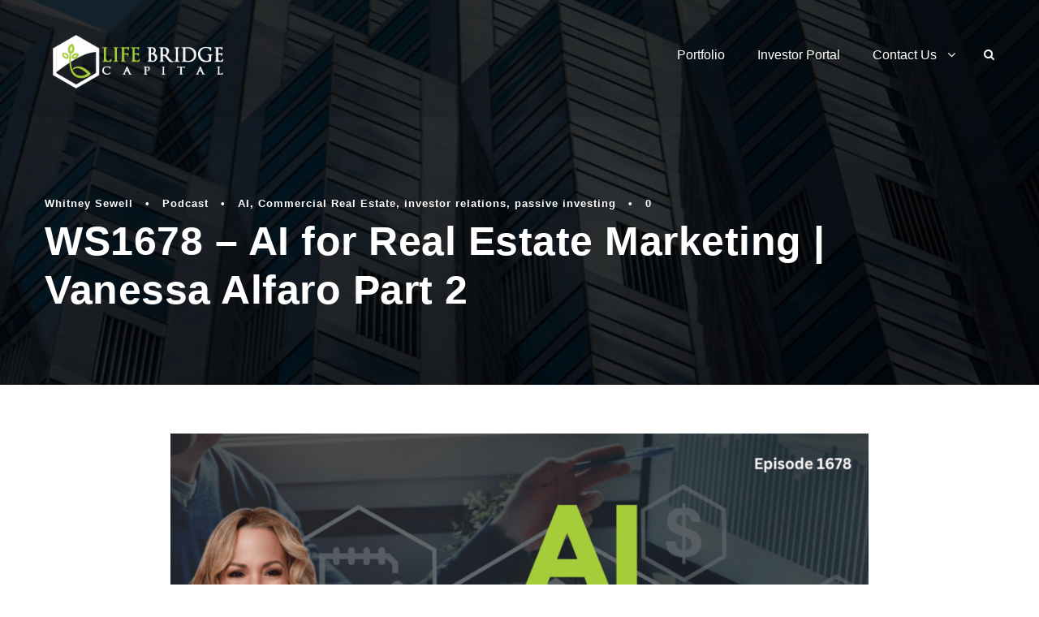

--- FILE ---
content_type: text/html; charset=UTF-8
request_url: https://lifebridgecapital.com/2023/05/26/ws1678-ai-for-real-estate-marketing-vanessa-alfaro-part-2/
body_size: 17275
content:
<!DOCTYPE html>
<html lang="en-US" class="no-js">
<head>
	<meta charset="UTF-8">
	<meta name="viewport" content="width=device-width, initial-scale=1">
	<link rel="profile" href="http://gmpg.org/xfn/11">
	<link rel="pingback" href="https://lifebridgecapital.com/xmlrpc.php">
	<meta name='robots' content='index, follow, max-image-preview:large, max-snippet:-1, max-video-preview:-1' />
	<style>img:is([sizes="auto" i], [sizes^="auto," i]) { contain-intrinsic-size: 3000px 1500px }</style>
	
	<!-- This site is optimized with the Yoast SEO plugin v26.8 - https://yoast.com/product/yoast-seo-wordpress/ -->
	<title>AI for Real Estate Marketing | Vanessa Alfaro Part 2</title>
	<meta name="description" content="Discover the remarkable potential of #AI in #realestate as Vanessa Alfaro explores its advancements in property management, emphasizing clear instructions, effective communication, and ethical oversight." />
	<link rel="canonical" href="https://lifebridgecapital.com/2023/05/26/ws1678-ai-for-real-estate-marketing-vanessa-alfaro-part-2/" />
	<meta property="og:locale" content="en_US" />
	<meta property="og:type" content="article" />
	<meta property="og:title" content="AI for Real Estate Marketing | Vanessa Alfaro Part 2" />
	<meta property="og:description" content="Discover the remarkable potential of #AI in #realestate as Vanessa Alfaro explores its advancements in property management, emphasizing clear instructions, effective communication, and ethical oversight." />
	<meta property="og:url" content="https://lifebridgecapital.com/2023/05/26/ws1678-ai-for-real-estate-marketing-vanessa-alfaro-part-2/" />
	<meta property="og:site_name" content="Life Bridge Capital" />
	<meta property="article:publisher" content="https://www.facebook.com/lifebridgecapital" />
	<meta property="article:published_time" content="2023-05-26T08:00:00+00:00" />
	<meta property="og:image" content="https://lifebridgecapital.com/wp-content/uploads/2023/05/Episode1678Thumbnail-1.png" />
	<meta property="og:image:width" content="1280" />
	<meta property="og:image:height" content="720" />
	<meta property="og:image:type" content="image/png" />
	<meta name="author" content="Whitney Sewell" />
	<meta name="twitter:card" content="summary_large_image" />
	<meta name="twitter:label1" content="Written by" />
	<meta name="twitter:data1" content="Whitney Sewell" />
	<meta name="twitter:label2" content="Est. reading time" />
	<meta name="twitter:data2" content="3 minutes" />
	<script type="application/ld+json" class="yoast-schema-graph">{"@context":"https://schema.org","@graph":[{"@type":"Article","@id":"https://lifebridgecapital.com/2023/05/26/ws1678-ai-for-real-estate-marketing-vanessa-alfaro-part-2/#article","isPartOf":{"@id":"https://lifebridgecapital.com/2023/05/26/ws1678-ai-for-real-estate-marketing-vanessa-alfaro-part-2/"},"author":{"name":"Whitney Sewell","@id":"https://lifebridgecapital.com/#/schema/person/ffec3d30698554060aeb7c8f0ed156d8"},"headline":"WS1678 &#8211; AI for Real Estate Marketing | Vanessa Alfaro Part 2","datePublished":"2023-05-26T08:00:00+00:00","mainEntityOfPage":{"@id":"https://lifebridgecapital.com/2023/05/26/ws1678-ai-for-real-estate-marketing-vanessa-alfaro-part-2/"},"wordCount":416,"publisher":{"@id":"https://lifebridgecapital.com/#organization"},"image":{"@id":"https://lifebridgecapital.com/2023/05/26/ws1678-ai-for-real-estate-marketing-vanessa-alfaro-part-2/#primaryimage"},"thumbnailUrl":"https://lifebridgecapital.com/wp-content/uploads/2023/05/Episode1678Thumbnail-1.png","keywords":["AI","Commercial Real Estate","investor relations","passive investing"],"articleSection":["Podcast"],"inLanguage":"en-US"},{"@type":"WebPage","@id":"https://lifebridgecapital.com/2023/05/26/ws1678-ai-for-real-estate-marketing-vanessa-alfaro-part-2/","url":"https://lifebridgecapital.com/2023/05/26/ws1678-ai-for-real-estate-marketing-vanessa-alfaro-part-2/","name":"AI for Real Estate Marketing | Vanessa Alfaro Part 2","isPartOf":{"@id":"https://lifebridgecapital.com/#website"},"primaryImageOfPage":{"@id":"https://lifebridgecapital.com/2023/05/26/ws1678-ai-for-real-estate-marketing-vanessa-alfaro-part-2/#primaryimage"},"image":{"@id":"https://lifebridgecapital.com/2023/05/26/ws1678-ai-for-real-estate-marketing-vanessa-alfaro-part-2/#primaryimage"},"thumbnailUrl":"https://lifebridgecapital.com/wp-content/uploads/2023/05/Episode1678Thumbnail-1.png","datePublished":"2023-05-26T08:00:00+00:00","description":"Discover the remarkable potential of #AI in #realestate as Vanessa Alfaro explores its advancements in property management, emphasizing clear instructions, effective communication, and ethical oversight.","breadcrumb":{"@id":"https://lifebridgecapital.com/2023/05/26/ws1678-ai-for-real-estate-marketing-vanessa-alfaro-part-2/#breadcrumb"},"inLanguage":"en-US","potentialAction":[{"@type":"ReadAction","target":["https://lifebridgecapital.com/2023/05/26/ws1678-ai-for-real-estate-marketing-vanessa-alfaro-part-2/"]}]},{"@type":"ImageObject","inLanguage":"en-US","@id":"https://lifebridgecapital.com/2023/05/26/ws1678-ai-for-real-estate-marketing-vanessa-alfaro-part-2/#primaryimage","url":"https://lifebridgecapital.com/wp-content/uploads/2023/05/Episode1678Thumbnail-1.png","contentUrl":"https://lifebridgecapital.com/wp-content/uploads/2023/05/Episode1678Thumbnail-1.png","width":1280,"height":720},{"@type":"BreadcrumbList","@id":"https://lifebridgecapital.com/2023/05/26/ws1678-ai-for-real-estate-marketing-vanessa-alfaro-part-2/#breadcrumb","itemListElement":[{"@type":"ListItem","position":1,"name":"Home","item":"https://lifebridgecapital.com/"},{"@type":"ListItem","position":2,"name":"WS1678 &#8211; AI for Real Estate Marketing | Vanessa Alfaro Part 2"}]},{"@type":"WebSite","@id":"https://lifebridgecapital.com/#website","url":"https://lifebridgecapital.com/","name":"Life Bridge Capital","description":"Multifamily Investing","publisher":{"@id":"https://lifebridgecapital.com/#organization"},"potentialAction":[{"@type":"SearchAction","target":{"@type":"EntryPoint","urlTemplate":"https://lifebridgecapital.com/?s={search_term_string}"},"query-input":{"@type":"PropertyValueSpecification","valueRequired":true,"valueName":"search_term_string"}}],"inLanguage":"en-US"},{"@type":"Organization","@id":"https://lifebridgecapital.com/#organization","name":"Life Bridge Capital","url":"https://lifebridgecapital.com/","logo":{"@type":"ImageObject","inLanguage":"en-US","@id":"https://lifebridgecapital.com/#/schema/logo/image/","url":"https://secureservercdn.net/198.71.233.153/e9x.ad5.myftpupload.com/wp-content/uploads/2020/11/37826992_655115368220790_2566525903215525888_o.jpg?time=1634153087","contentUrl":"https://secureservercdn.net/198.71.233.153/e9x.ad5.myftpupload.com/wp-content/uploads/2020/11/37826992_655115368220790_2566525903215525888_o.jpg?time=1634153087","width":1200,"height":675,"caption":"Life Bridge Capital"},"image":{"@id":"https://lifebridgecapital.com/#/schema/logo/image/"},"sameAs":["https://www.facebook.com/lifebridgecapital","https://www.linkedin.com/company/lifebridgecapital","https://www.youtube.com/c/TheRealEstateSyndicationShow"]},{"@type":"Person","@id":"https://lifebridgecapital.com/#/schema/person/ffec3d30698554060aeb7c8f0ed156d8","name":"Whitney Sewell","image":{"@type":"ImageObject","inLanguage":"en-US","@id":"https://lifebridgecapital.com/#/schema/person/image/","url":"https://secure.gravatar.com/avatar/cb664136a2e8c256624b61ba620993f66e100fa885389a5aeb23ee4121d4a3ac?s=96&d=mm&r=g","contentUrl":"https://secure.gravatar.com/avatar/cb664136a2e8c256624b61ba620993f66e100fa885389a5aeb23ee4121d4a3ac?s=96&d=mm&r=g","caption":"Whitney Sewell"},"url":"https://lifebridgecapital.com/author/whitneysewell/"}]}</script>
	<!-- / Yoast SEO plugin. -->


<link rel='dns-prefetch' href='//fonts.googleapis.com' />
<link rel='dns-prefetch' href='//www.googletagmanager.com' />
<link rel="alternate" type="application/rss+xml" title="Life Bridge Capital &raquo; Feed" href="https://lifebridgecapital.com/feed/" />
<link rel="alternate" type="application/rss+xml" title="Life Bridge Capital &raquo; Comments Feed" href="https://lifebridgecapital.com/comments/feed/" />
<script type="text/javascript">
/* <![CDATA[ */
window._wpemojiSettings = {"baseUrl":"https:\/\/s.w.org\/images\/core\/emoji\/16.0.1\/72x72\/","ext":".png","svgUrl":"https:\/\/s.w.org\/images\/core\/emoji\/16.0.1\/svg\/","svgExt":".svg","source":{"concatemoji":"https:\/\/lifebridgecapital.com\/wp-includes\/js\/wp-emoji-release.min.js?ver=6.8.3"}};
/*! This file is auto-generated */
!function(s,n){var o,i,e;function c(e){try{var t={supportTests:e,timestamp:(new Date).valueOf()};sessionStorage.setItem(o,JSON.stringify(t))}catch(e){}}function p(e,t,n){e.clearRect(0,0,e.canvas.width,e.canvas.height),e.fillText(t,0,0);var t=new Uint32Array(e.getImageData(0,0,e.canvas.width,e.canvas.height).data),a=(e.clearRect(0,0,e.canvas.width,e.canvas.height),e.fillText(n,0,0),new Uint32Array(e.getImageData(0,0,e.canvas.width,e.canvas.height).data));return t.every(function(e,t){return e===a[t]})}function u(e,t){e.clearRect(0,0,e.canvas.width,e.canvas.height),e.fillText(t,0,0);for(var n=e.getImageData(16,16,1,1),a=0;a<n.data.length;a++)if(0!==n.data[a])return!1;return!0}function f(e,t,n,a){switch(t){case"flag":return n(e,"\ud83c\udff3\ufe0f\u200d\u26a7\ufe0f","\ud83c\udff3\ufe0f\u200b\u26a7\ufe0f")?!1:!n(e,"\ud83c\udde8\ud83c\uddf6","\ud83c\udde8\u200b\ud83c\uddf6")&&!n(e,"\ud83c\udff4\udb40\udc67\udb40\udc62\udb40\udc65\udb40\udc6e\udb40\udc67\udb40\udc7f","\ud83c\udff4\u200b\udb40\udc67\u200b\udb40\udc62\u200b\udb40\udc65\u200b\udb40\udc6e\u200b\udb40\udc67\u200b\udb40\udc7f");case"emoji":return!a(e,"\ud83e\udedf")}return!1}function g(e,t,n,a){var r="undefined"!=typeof WorkerGlobalScope&&self instanceof WorkerGlobalScope?new OffscreenCanvas(300,150):s.createElement("canvas"),o=r.getContext("2d",{willReadFrequently:!0}),i=(o.textBaseline="top",o.font="600 32px Arial",{});return e.forEach(function(e){i[e]=t(o,e,n,a)}),i}function t(e){var t=s.createElement("script");t.src=e,t.defer=!0,s.head.appendChild(t)}"undefined"!=typeof Promise&&(o="wpEmojiSettingsSupports",i=["flag","emoji"],n.supports={everything:!0,everythingExceptFlag:!0},e=new Promise(function(e){s.addEventListener("DOMContentLoaded",e,{once:!0})}),new Promise(function(t){var n=function(){try{var e=JSON.parse(sessionStorage.getItem(o));if("object"==typeof e&&"number"==typeof e.timestamp&&(new Date).valueOf()<e.timestamp+604800&&"object"==typeof e.supportTests)return e.supportTests}catch(e){}return null}();if(!n){if("undefined"!=typeof Worker&&"undefined"!=typeof OffscreenCanvas&&"undefined"!=typeof URL&&URL.createObjectURL&&"undefined"!=typeof Blob)try{var e="postMessage("+g.toString()+"("+[JSON.stringify(i),f.toString(),p.toString(),u.toString()].join(",")+"));",a=new Blob([e],{type:"text/javascript"}),r=new Worker(URL.createObjectURL(a),{name:"wpTestEmojiSupports"});return void(r.onmessage=function(e){c(n=e.data),r.terminate(),t(n)})}catch(e){}c(n=g(i,f,p,u))}t(n)}).then(function(e){for(var t in e)n.supports[t]=e[t],n.supports.everything=n.supports.everything&&n.supports[t],"flag"!==t&&(n.supports.everythingExceptFlag=n.supports.everythingExceptFlag&&n.supports[t]);n.supports.everythingExceptFlag=n.supports.everythingExceptFlag&&!n.supports.flag,n.DOMReady=!1,n.readyCallback=function(){n.DOMReady=!0}}).then(function(){return e}).then(function(){var e;n.supports.everything||(n.readyCallback(),(e=n.source||{}).concatemoji?t(e.concatemoji):e.wpemoji&&e.twemoji&&(t(e.twemoji),t(e.wpemoji)))}))}((window,document),window._wpemojiSettings);
/* ]]> */
</script>
<link rel='stylesheet' id='simple_music_widget_styles-css' href='https://lifebridgecapital.com/wp-content/plugins/simple-music-widget/css/style.css?ver=6.8.3' type='text/css' media='all' />
<style id='wp-emoji-styles-inline-css' type='text/css'>

	img.wp-smiley, img.emoji {
		display: inline !important;
		border: none !important;
		box-shadow: none !important;
		height: 1em !important;
		width: 1em !important;
		margin: 0 0.07em !important;
		vertical-align: -0.1em !important;
		background: none !important;
		padding: 0 !important;
	}
</style>
<link rel='stylesheet' id='wp-block-library-css' href='https://lifebridgecapital.com/wp-includes/css/dist/block-library/style.min.css?ver=6.8.3' type='text/css' media='all' />
<style id='classic-theme-styles-inline-css' type='text/css'>
/*! This file is auto-generated */
.wp-block-button__link{color:#fff;background-color:#32373c;border-radius:9999px;box-shadow:none;text-decoration:none;padding:calc(.667em + 2px) calc(1.333em + 2px);font-size:1.125em}.wp-block-file__button{background:#32373c;color:#fff;text-decoration:none}
</style>
<link rel='stylesheet' id='wp-components-css' href='https://lifebridgecapital.com/wp-includes/css/dist/components/style.min.css?ver=6.8.3' type='text/css' media='all' />
<link rel='stylesheet' id='wp-preferences-css' href='https://lifebridgecapital.com/wp-includes/css/dist/preferences/style.min.css?ver=6.8.3' type='text/css' media='all' />
<link rel='stylesheet' id='wp-block-editor-css' href='https://lifebridgecapital.com/wp-includes/css/dist/block-editor/style.min.css?ver=6.8.3' type='text/css' media='all' />
<link rel='stylesheet' id='popup-maker-block-library-style-css' href='https://lifebridgecapital.com/wp-content/plugins/popup-maker/dist/packages/block-library-style.css?ver=dbea705cfafe089d65f1' type='text/css' media='all' />
<style id='global-styles-inline-css' type='text/css'>
:root{--wp--preset--aspect-ratio--square: 1;--wp--preset--aspect-ratio--4-3: 4/3;--wp--preset--aspect-ratio--3-4: 3/4;--wp--preset--aspect-ratio--3-2: 3/2;--wp--preset--aspect-ratio--2-3: 2/3;--wp--preset--aspect-ratio--16-9: 16/9;--wp--preset--aspect-ratio--9-16: 9/16;--wp--preset--color--black: #000000;--wp--preset--color--cyan-bluish-gray: #abb8c3;--wp--preset--color--white: #ffffff;--wp--preset--color--pale-pink: #f78da7;--wp--preset--color--vivid-red: #cf2e2e;--wp--preset--color--luminous-vivid-orange: #ff6900;--wp--preset--color--luminous-vivid-amber: #fcb900;--wp--preset--color--light-green-cyan: #7bdcb5;--wp--preset--color--vivid-green-cyan: #00d084;--wp--preset--color--pale-cyan-blue: #8ed1fc;--wp--preset--color--vivid-cyan-blue: #0693e3;--wp--preset--color--vivid-purple: #9b51e0;--wp--preset--gradient--vivid-cyan-blue-to-vivid-purple: linear-gradient(135deg,rgba(6,147,227,1) 0%,rgb(155,81,224) 100%);--wp--preset--gradient--light-green-cyan-to-vivid-green-cyan: linear-gradient(135deg,rgb(122,220,180) 0%,rgb(0,208,130) 100%);--wp--preset--gradient--luminous-vivid-amber-to-luminous-vivid-orange: linear-gradient(135deg,rgba(252,185,0,1) 0%,rgba(255,105,0,1) 100%);--wp--preset--gradient--luminous-vivid-orange-to-vivid-red: linear-gradient(135deg,rgba(255,105,0,1) 0%,rgb(207,46,46) 100%);--wp--preset--gradient--very-light-gray-to-cyan-bluish-gray: linear-gradient(135deg,rgb(238,238,238) 0%,rgb(169,184,195) 100%);--wp--preset--gradient--cool-to-warm-spectrum: linear-gradient(135deg,rgb(74,234,220) 0%,rgb(151,120,209) 20%,rgb(207,42,186) 40%,rgb(238,44,130) 60%,rgb(251,105,98) 80%,rgb(254,248,76) 100%);--wp--preset--gradient--blush-light-purple: linear-gradient(135deg,rgb(255,206,236) 0%,rgb(152,150,240) 100%);--wp--preset--gradient--blush-bordeaux: linear-gradient(135deg,rgb(254,205,165) 0%,rgb(254,45,45) 50%,rgb(107,0,62) 100%);--wp--preset--gradient--luminous-dusk: linear-gradient(135deg,rgb(255,203,112) 0%,rgb(199,81,192) 50%,rgb(65,88,208) 100%);--wp--preset--gradient--pale-ocean: linear-gradient(135deg,rgb(255,245,203) 0%,rgb(182,227,212) 50%,rgb(51,167,181) 100%);--wp--preset--gradient--electric-grass: linear-gradient(135deg,rgb(202,248,128) 0%,rgb(113,206,126) 100%);--wp--preset--gradient--midnight: linear-gradient(135deg,rgb(2,3,129) 0%,rgb(40,116,252) 100%);--wp--preset--font-size--small: 13px;--wp--preset--font-size--medium: 20px;--wp--preset--font-size--large: 36px;--wp--preset--font-size--x-large: 42px;--wp--preset--spacing--20: 0.44rem;--wp--preset--spacing--30: 0.67rem;--wp--preset--spacing--40: 1rem;--wp--preset--spacing--50: 1.5rem;--wp--preset--spacing--60: 2.25rem;--wp--preset--spacing--70: 3.38rem;--wp--preset--spacing--80: 5.06rem;--wp--preset--shadow--natural: 6px 6px 9px rgba(0, 0, 0, 0.2);--wp--preset--shadow--deep: 12px 12px 50px rgba(0, 0, 0, 0.4);--wp--preset--shadow--sharp: 6px 6px 0px rgba(0, 0, 0, 0.2);--wp--preset--shadow--outlined: 6px 6px 0px -3px rgba(255, 255, 255, 1), 6px 6px rgba(0, 0, 0, 1);--wp--preset--shadow--crisp: 6px 6px 0px rgba(0, 0, 0, 1);}:where(.is-layout-flex){gap: 0.5em;}:where(.is-layout-grid){gap: 0.5em;}body .is-layout-flex{display: flex;}.is-layout-flex{flex-wrap: wrap;align-items: center;}.is-layout-flex > :is(*, div){margin: 0;}body .is-layout-grid{display: grid;}.is-layout-grid > :is(*, div){margin: 0;}:where(.wp-block-columns.is-layout-flex){gap: 2em;}:where(.wp-block-columns.is-layout-grid){gap: 2em;}:where(.wp-block-post-template.is-layout-flex){gap: 1.25em;}:where(.wp-block-post-template.is-layout-grid){gap: 1.25em;}.has-black-color{color: var(--wp--preset--color--black) !important;}.has-cyan-bluish-gray-color{color: var(--wp--preset--color--cyan-bluish-gray) !important;}.has-white-color{color: var(--wp--preset--color--white) !important;}.has-pale-pink-color{color: var(--wp--preset--color--pale-pink) !important;}.has-vivid-red-color{color: var(--wp--preset--color--vivid-red) !important;}.has-luminous-vivid-orange-color{color: var(--wp--preset--color--luminous-vivid-orange) !important;}.has-luminous-vivid-amber-color{color: var(--wp--preset--color--luminous-vivid-amber) !important;}.has-light-green-cyan-color{color: var(--wp--preset--color--light-green-cyan) !important;}.has-vivid-green-cyan-color{color: var(--wp--preset--color--vivid-green-cyan) !important;}.has-pale-cyan-blue-color{color: var(--wp--preset--color--pale-cyan-blue) !important;}.has-vivid-cyan-blue-color{color: var(--wp--preset--color--vivid-cyan-blue) !important;}.has-vivid-purple-color{color: var(--wp--preset--color--vivid-purple) !important;}.has-black-background-color{background-color: var(--wp--preset--color--black) !important;}.has-cyan-bluish-gray-background-color{background-color: var(--wp--preset--color--cyan-bluish-gray) !important;}.has-white-background-color{background-color: var(--wp--preset--color--white) !important;}.has-pale-pink-background-color{background-color: var(--wp--preset--color--pale-pink) !important;}.has-vivid-red-background-color{background-color: var(--wp--preset--color--vivid-red) !important;}.has-luminous-vivid-orange-background-color{background-color: var(--wp--preset--color--luminous-vivid-orange) !important;}.has-luminous-vivid-amber-background-color{background-color: var(--wp--preset--color--luminous-vivid-amber) !important;}.has-light-green-cyan-background-color{background-color: var(--wp--preset--color--light-green-cyan) !important;}.has-vivid-green-cyan-background-color{background-color: var(--wp--preset--color--vivid-green-cyan) !important;}.has-pale-cyan-blue-background-color{background-color: var(--wp--preset--color--pale-cyan-blue) !important;}.has-vivid-cyan-blue-background-color{background-color: var(--wp--preset--color--vivid-cyan-blue) !important;}.has-vivid-purple-background-color{background-color: var(--wp--preset--color--vivid-purple) !important;}.has-black-border-color{border-color: var(--wp--preset--color--black) !important;}.has-cyan-bluish-gray-border-color{border-color: var(--wp--preset--color--cyan-bluish-gray) !important;}.has-white-border-color{border-color: var(--wp--preset--color--white) !important;}.has-pale-pink-border-color{border-color: var(--wp--preset--color--pale-pink) !important;}.has-vivid-red-border-color{border-color: var(--wp--preset--color--vivid-red) !important;}.has-luminous-vivid-orange-border-color{border-color: var(--wp--preset--color--luminous-vivid-orange) !important;}.has-luminous-vivid-amber-border-color{border-color: var(--wp--preset--color--luminous-vivid-amber) !important;}.has-light-green-cyan-border-color{border-color: var(--wp--preset--color--light-green-cyan) !important;}.has-vivid-green-cyan-border-color{border-color: var(--wp--preset--color--vivid-green-cyan) !important;}.has-pale-cyan-blue-border-color{border-color: var(--wp--preset--color--pale-cyan-blue) !important;}.has-vivid-cyan-blue-border-color{border-color: var(--wp--preset--color--vivid-cyan-blue) !important;}.has-vivid-purple-border-color{border-color: var(--wp--preset--color--vivid-purple) !important;}.has-vivid-cyan-blue-to-vivid-purple-gradient-background{background: var(--wp--preset--gradient--vivid-cyan-blue-to-vivid-purple) !important;}.has-light-green-cyan-to-vivid-green-cyan-gradient-background{background: var(--wp--preset--gradient--light-green-cyan-to-vivid-green-cyan) !important;}.has-luminous-vivid-amber-to-luminous-vivid-orange-gradient-background{background: var(--wp--preset--gradient--luminous-vivid-amber-to-luminous-vivid-orange) !important;}.has-luminous-vivid-orange-to-vivid-red-gradient-background{background: var(--wp--preset--gradient--luminous-vivid-orange-to-vivid-red) !important;}.has-very-light-gray-to-cyan-bluish-gray-gradient-background{background: var(--wp--preset--gradient--very-light-gray-to-cyan-bluish-gray) !important;}.has-cool-to-warm-spectrum-gradient-background{background: var(--wp--preset--gradient--cool-to-warm-spectrum) !important;}.has-blush-light-purple-gradient-background{background: var(--wp--preset--gradient--blush-light-purple) !important;}.has-blush-bordeaux-gradient-background{background: var(--wp--preset--gradient--blush-bordeaux) !important;}.has-luminous-dusk-gradient-background{background: var(--wp--preset--gradient--luminous-dusk) !important;}.has-pale-ocean-gradient-background{background: var(--wp--preset--gradient--pale-ocean) !important;}.has-electric-grass-gradient-background{background: var(--wp--preset--gradient--electric-grass) !important;}.has-midnight-gradient-background{background: var(--wp--preset--gradient--midnight) !important;}.has-small-font-size{font-size: var(--wp--preset--font-size--small) !important;}.has-medium-font-size{font-size: var(--wp--preset--font-size--medium) !important;}.has-large-font-size{font-size: var(--wp--preset--font-size--large) !important;}.has-x-large-font-size{font-size: var(--wp--preset--font-size--x-large) !important;}
:where(.wp-block-post-template.is-layout-flex){gap: 1.25em;}:where(.wp-block-post-template.is-layout-grid){gap: 1.25em;}
:where(.wp-block-columns.is-layout-flex){gap: 2em;}:where(.wp-block-columns.is-layout-grid){gap: 2em;}
:root :where(.wp-block-pullquote){font-size: 1.5em;line-height: 1.6;}
</style>
<link rel='stylesheet' id='contact-form-7-css' href='https://lifebridgecapital.com/wp-content/plugins/contact-form-7/includes/css/styles.css?ver=6.1.4' type='text/css' media='all' />
<link rel='stylesheet' id='gdlr-core-google-font-css' href='https://fonts.googleapis.com/css?family=Poppins%3A100%2C100italic%2C200%2C200italic%2C300%2C300italic%2Cregular%2Citalic%2C500%2C500italic%2C600%2C600italic%2C700%2C700italic%2C800%2C800italic%2C900%2C900italic&#038;subset=latin-ext%2Cdevanagari%2Clatin&#038;display=optional&#038;ver=6.8.3' type='text/css' media='all' />
<link rel='stylesheet' id='font-awesome-css' href='https://lifebridgecapital.com/wp-content/plugins/elementor/assets/lib/font-awesome/css/font-awesome.min.css?ver=4.7.0' type='text/css' media='all' />
<link rel='stylesheet' id='elegant-font-css' href='https://lifebridgecapital.com/wp-content/plugins/goodlayers-core/plugins/elegant/elegant-font.css?ver=6.8.3' type='text/css' media='all' />
<link rel='stylesheet' id='gdlr-core-plugin-css' href='https://lifebridgecapital.com/wp-content/plugins/goodlayers-core/plugins/style.css?ver=6.8.3' type='text/css' media='all' />
<link rel='stylesheet' id='gdlr-core-page-builder-css' href='https://lifebridgecapital.com/wp-content/plugins/goodlayers-core/include/css/page-builder.css?ver=6.8.3' type='text/css' media='all' />
<link rel='stylesheet' id='simple-youtube-responsive-css' href='https://lifebridgecapital.com/wp-content/plugins/simple-youtube-responsive/css/yt-responsive.css?ver=3.2.5' type='text/css' media='all' />
<link rel='stylesheet' id='widgetopts-styles-css' href='https://lifebridgecapital.com/wp-content/plugins/widget-options/assets/css/widget-options.css?ver=4.1.3' type='text/css' media='all' />
<link rel='stylesheet' id='godaddy-styles-css' href='https://lifebridgecapital.com/wp-content/mu-plugins/vendor/wpex/godaddy-launch/includes/Dependencies/GoDaddy/Styles/build/latest.css?ver=2.0.2' type='text/css' media='all' />
<link rel='stylesheet' id='infinite-style-core-css' href='https://lifebridgecapital.com/wp-content/themes/infinite/css/style-core.css?ver=6.8.3' type='text/css' media='all' />
<link rel='stylesheet' id='infinite-custom-style-css' href='https://lifebridgecapital.com/wp-content/uploads/gdlr-style-custom.css?1754400831&#038;ver=6.8.3' type='text/css' media='all' />
<script type="text/javascript" src="https://lifebridgecapital.com/wp-includes/js/jquery/jquery.min.js?ver=3.7.1" id="jquery-core-js"></script>
<script type="text/javascript" src="https://lifebridgecapital.com/wp-includes/js/jquery/jquery-migrate.min.js?ver=3.4.1" id="jquery-migrate-js"></script>
<script type="text/javascript" src="//lifebridgecapital.com/wp-content/plugins/revslider/sr6/assets/js/rbtools.min.js?ver=6.7.13" async id="tp-tools-js"></script>
<script type="text/javascript" src="//lifebridgecapital.com/wp-content/plugins/revslider/sr6/assets/js/rs6.min.js?ver=6.7.13" async id="revmin-js"></script>
<!--[if lt IE 9]>
<script type="text/javascript" src="https://lifebridgecapital.com/wp-content/themes/infinite/js/html5.js?ver=6.8.3" id="html5js-js"></script>
<![endif]-->
<link rel="https://api.w.org/" href="https://lifebridgecapital.com/wp-json/" /><link rel="alternate" title="JSON" type="application/json" href="https://lifebridgecapital.com/wp-json/wp/v2/posts/27039" /><link rel="EditURI" type="application/rsd+xml" title="RSD" href="https://lifebridgecapital.com/xmlrpc.php?rsd" />
<meta name="generator" content="WordPress 6.8.3" />
<link rel='shortlink' href='https://lifebridgecapital.com/?p=27039' />
<link rel="alternate" title="oEmbed (JSON)" type="application/json+oembed" href="https://lifebridgecapital.com/wp-json/oembed/1.0/embed?url=https%3A%2F%2Flifebridgecapital.com%2F2023%2F05%2F26%2Fws1678-ai-for-real-estate-marketing-vanessa-alfaro-part-2%2F" />
<link rel="alternate" title="oEmbed (XML)" type="text/xml+oembed" href="https://lifebridgecapital.com/wp-json/oembed/1.0/embed?url=https%3A%2F%2Flifebridgecapital.com%2F2023%2F05%2F26%2Fws1678-ai-for-real-estate-marketing-vanessa-alfaro-part-2%2F&#038;format=xml" />
<meta name="generator" content="Site Kit by Google 1.170.0" /><!-- Facebook Pixel Code -->
<script>
  !function(f,b,e,v,n,t,s)
  {if(f.fbq)return;n=f.fbq=function(){n.callMethod?
  n.callMethod.apply(n,arguments):n.queue.push(arguments)};
  if(!f._fbq)f._fbq=n;n.push=n;n.loaded=!0;n.version='2.0';
  n.queue=[];t=b.createElement(e);t.async=!0;
  t.src=v;s=b.getElementsByTagName(e)[0];
  s.parentNode.insertBefore(t,s)}(window, document,'script',
  'https://connect.facebook.net/en_US/fbevents.js');
  fbq('init', '162488721870274');
  fbq('track', 'PageView');
</script>
<noscript><img height="1" width="1" style="display:none"
  src="https://www.facebook.com/tr?id=162488721870274&ev=PageView&noscript=1"
/></noscript>
<!-- End Facebook Pixel Code →


<!-- Facebook Pixel Code -->
<script>
!function(f,b,e,v,n,t,s)
{if(f.fbq)return;n=f.fbq=function(){n.callMethod?
n.callMethod.apply(n,arguments):n.queue.push(arguments)};
if(!f._fbq)f._fbq=n;n.push=n;n.loaded=!0;n.version='2.0';
n.queue=[];t=b.createElement(e);t.async=!0;
t.src=v;s=b.getElementsByTagName(e)[0];
s.parentNode.insertBefore(t,s)}(window,document,'script',
'https://connect.facebook.net/en_US/fbevents.js');
fbq('init', '734211957107656');
fbq('track', 'PageView');
</script>
<noscript>
<img height="1" width="1"
src="https://www.facebook.com/tr?id=734211957107656&ev=PageView
&noscript=1"/>
</noscript>
<!-- End Facebook Pixel Code -->



<!-- Facebook Pixel Code -->
<script>
!function(f,b,e,v,n,t,s)
{if(f.fbq)return;n=f.fbq=function(){n.callMethod?
n.callMethod.apply(n,arguments):n.queue.push(arguments)};
if(!f._fbq)f._fbq=n;n.push=n;n.loaded=!0;n.version='2.0';
n.queue=[];t=b.createElement(e);t.async=!0;
t.src=v;s=b.getElementsByTagName(e)[0];
s.parentNode.insertBefore(t,s)}(window,document,'script',
'https://connect.facebook.net/en_US/fbevents.js');
fbq('init', '3369822766378101');
fbq('track', 'PageView');
</script>
<noscript>
<img height="1" width="1"
src="https://www.facebook.com/tr?id=3369822766378101&ev=PageView
&noscript=1"/>
</noscript>
<!-- End Facebook Pixel Code -->



<!-- Google Tag Manager -->
<script>(function(w,d,s,l,i){w[l]=w[l]||[];w[l].push({'gtm.start':
new Date().getTime(),event:'gtm.js'});var f=d.getElementsByTagName(s)[0],
j=d.createElement(s),dl=l!='dataLayer'?'&l='+l:'';j.async=true;j.src=
'https://www.googletagmanager.com/gtm.js?id='+i+dl;f.parentNode.insertBefore(j,f);
})(window,document,'script','dataLayer','GTM-5W79PL8');</script>
<!-- End Google Tag Manager --><meta name="generator" content="Elementor 3.34.2; features: additional_custom_breakpoints; settings: css_print_method-external, google_font-enabled, font_display-auto">
<style type="text/css">.recentcomments a{display:inline !important;padding:0 !important;margin:0 !important;}</style>			<style>
				.e-con.e-parent:nth-of-type(n+4):not(.e-lazyloaded):not(.e-no-lazyload),
				.e-con.e-parent:nth-of-type(n+4):not(.e-lazyloaded):not(.e-no-lazyload) * {
					background-image: none !important;
				}
				@media screen and (max-height: 1024px) {
					.e-con.e-parent:nth-of-type(n+3):not(.e-lazyloaded):not(.e-no-lazyload),
					.e-con.e-parent:nth-of-type(n+3):not(.e-lazyloaded):not(.e-no-lazyload) * {
						background-image: none !important;
					}
				}
				@media screen and (max-height: 640px) {
					.e-con.e-parent:nth-of-type(n+2):not(.e-lazyloaded):not(.e-no-lazyload),
					.e-con.e-parent:nth-of-type(n+2):not(.e-lazyloaded):not(.e-no-lazyload) * {
						background-image: none !important;
					}
				}
			</style>
			<meta name="generator" content="Powered by Slider Revolution 6.7.13 - responsive, Mobile-Friendly Slider Plugin for WordPress with comfortable drag and drop interface." />
<link rel="icon" href="https://lifebridgecapital.com/wp-content/uploads/2019/12/cropped-android-chrome-512x512-1-32x32.png" sizes="32x32" />
<link rel="icon" href="https://lifebridgecapital.com/wp-content/uploads/2019/12/cropped-android-chrome-512x512-1-192x192.png" sizes="192x192" />
<link rel="apple-touch-icon" href="https://lifebridgecapital.com/wp-content/uploads/2019/12/cropped-android-chrome-512x512-1-180x180.png" />
<meta name="msapplication-TileImage" content="https://lifebridgecapital.com/wp-content/uploads/2019/12/cropped-android-chrome-512x512-1-270x270.png" />
<script>function setREVStartSize(e){
			//window.requestAnimationFrame(function() {
				window.RSIW = window.RSIW===undefined ? window.innerWidth : window.RSIW;
				window.RSIH = window.RSIH===undefined ? window.innerHeight : window.RSIH;
				try {
					var pw = document.getElementById(e.c).parentNode.offsetWidth,
						newh;
					pw = pw===0 || isNaN(pw) || (e.l=="fullwidth" || e.layout=="fullwidth") ? window.RSIW : pw;
					e.tabw = e.tabw===undefined ? 0 : parseInt(e.tabw);
					e.thumbw = e.thumbw===undefined ? 0 : parseInt(e.thumbw);
					e.tabh = e.tabh===undefined ? 0 : parseInt(e.tabh);
					e.thumbh = e.thumbh===undefined ? 0 : parseInt(e.thumbh);
					e.tabhide = e.tabhide===undefined ? 0 : parseInt(e.tabhide);
					e.thumbhide = e.thumbhide===undefined ? 0 : parseInt(e.thumbhide);
					e.mh = e.mh===undefined || e.mh=="" || e.mh==="auto" ? 0 : parseInt(e.mh,0);
					if(e.layout==="fullscreen" || e.l==="fullscreen")
						newh = Math.max(e.mh,window.RSIH);
					else{
						e.gw = Array.isArray(e.gw) ? e.gw : [e.gw];
						for (var i in e.rl) if (e.gw[i]===undefined || e.gw[i]===0) e.gw[i] = e.gw[i-1];
						e.gh = e.el===undefined || e.el==="" || (Array.isArray(e.el) && e.el.length==0)? e.gh : e.el;
						e.gh = Array.isArray(e.gh) ? e.gh : [e.gh];
						for (var i in e.rl) if (e.gh[i]===undefined || e.gh[i]===0) e.gh[i] = e.gh[i-1];
											
						var nl = new Array(e.rl.length),
							ix = 0,
							sl;
						e.tabw = e.tabhide>=pw ? 0 : e.tabw;
						e.thumbw = e.thumbhide>=pw ? 0 : e.thumbw;
						e.tabh = e.tabhide>=pw ? 0 : e.tabh;
						e.thumbh = e.thumbhide>=pw ? 0 : e.thumbh;
						for (var i in e.rl) nl[i] = e.rl[i]<window.RSIW ? 0 : e.rl[i];
						sl = nl[0];
						for (var i in nl) if (sl>nl[i] && nl[i]>0) { sl = nl[i]; ix=i;}
						var m = pw>(e.gw[ix]+e.tabw+e.thumbw) ? 1 : (pw-(e.tabw+e.thumbw)) / (e.gw[ix]);
						newh =  (e.gh[ix] * m) + (e.tabh + e.thumbh);
					}
					var el = document.getElementById(e.c);
					if (el!==null && el) el.style.height = newh+"px";
					el = document.getElementById(e.c+"_wrapper");
					if (el!==null && el) {
						el.style.height = newh+"px";
						el.style.display = "block";
					}
				} catch(e){
					console.log("Failure at Presize of Slider:" + e)
				}
			//});
		  };</script>
		<style type="text/css" id="wp-custom-css">
			
/* Join Podcast CSS */

.join-podcast{
	font-family: 'helvetica';
    font-size: 13px;
	color:#33475b;
}

.join-podcast label{
	font-family: 'helvetica';
    font-size: 13px;
	color:#33475b;
}

.join-podcast span{
	color:red;
}

.join-podcast input{
background-color: #f5f8fa !important;
	font-family: "Helvetica Neue",Helvetica,Arial,sans-serif;
    font-size: 16px;
    font-weight: normal;
    line-height: 22px;
    color: #33475b;
    border: 1px solid #cbd6e2;
	height: 40px;
	border-radius: 3px;
	width:100%;
	margin-top: 5px;
    margin-bottom: 20px;
	padding: 0px 10px;
}


.join-podcast textarea{
	background-color: #f5f8fa !important;
	font-family: "Helvetica Neue",Helvetica,Arial,sans-serif;
    font-size: 16px;
    font-weight: normal;
    line-height: 22px;
    color: #33475b;
    border: 1px solid #cbd6e2;
	border-radius: 3px;
	width:100%;
	margin-top: 5px;
  margin-bottom: 14px;
	line-height: 34px;
	padding:0px 10px;
}

.join-podcast input[type="submit"]{
	background-color: #a5cd39 !important;
    border-color: #a5cd39;
    color: #ffffff;
    font-size: 12px;
    line-height: 12px;
    font-family: 'helvetica';
	display: inline-block;
    font-weight: 700;
	text-align: center;
    transition: all .15s linear;
	border-radius: 3px;
    border-style: solid;
    border-width: 1px;
	width: 125px;
	margin-top:20px;
}

.join-podcast select{
	background-color: #f5f8fa !important;
	font-family: "Helvetica Neue",Helvetica,Arial,sans-serif;
    font-size: 16px;
    font-weight: normal;
    line-height: 22px;
    color: #33475b;
    border: 1px solid #cbd6e2;
	height: 40px;
	border-radius: 3px;
	width:100%;
	margin-top: 5px;
    margin-bottom: 20px;
}


/* Join Podcast CSS END */






/*JobApplication form CSS */

.JobApplication input[type=checkbox]{
	cursor: pointer;
    width: auto;
    height: auto;
    padding: 0;
    margin: 0px 5px 3px 0px;
    line-height: normal;
    border: none;
}

.JobApplication h3{
	display: block;
    font-size: 21px;
    margin-block-start: 1em;
    margin-block-end: 1em;
    margin-inline-start: 0px;
    margin-inline-end: 0px;
    font-weight: bold;
}
.JobApplication input[type="submit"]{
	 background-color:#A5CD39!important;
    border-color: #a5cd39;
    color: #ffffff;
    font-size: 12px;
    line-height: 12px;
    font-family: 'helvetica';
	display: inline-block;
    font-weight: 700;
	text-align: center;
    transition: all .15s linear;
	border-radius: 3px;
    border-style: solid;
    border-width: 1px;
	width: 125px;
	margin-top:20px;
	text-transform: capitalize;
}

.JobApplication .txt1{
	margin-bottom:8px;
}

.mapple-bottom-text p, .spv-middle-text p{
	font-size: 11px;
    font-style: italic;
    font-weight: 700;
}


.mapple-middle-text h4, .mapple-bottom-text h4, .spv-middle-text h4, .spv-bottom-text h4{
	font-size:16px;
}

.JobApplication{
	font-family: 'helvetica';
    font-size: 13px;
	color:#33475b;
}

.JobApplication label{
	font-family: 'helvetica';
    font-size: 13px;
	color:#33475b;
}

.JobApplication span{
	color:red;
}

.JobApplication input{
background-color: #f5f8fa !important;
	font-family: "Helvetica Neue",Helvetica,Arial,sans-serif;
    font-size: 16px;
    font-weight: normal;
    line-height: 22px;
    color: #33475b;
    border: 1px solid #cbd6e2;
	height: 40px;
	border-radius: 3px;
	width:100%;
	margin-top: 5px;
    margin-bottom: 20px;
	padding: 0px 10px;
}


.JobApplication textarea{
	background-color: #f5f8fa !important;
	font-family: "Helvetica Neue",Helvetica,Arial,sans-serif;
    font-size: 16px;
    font-weight: normal;
    line-height: 22px;
    color: #33475b;
    border: 1px solid #cbd6e2;
	
	border-radius: 3px;
	width:100%;
	margin-top: 5px;
  margin-bottom: 14px;
	
	line-height: 34px;
	padding:0px 10px;
}


.JobApplication select{
	background-color: #f5f8fa !important;
	font-family: "Helvetica Neue",Helvetica,Arial,sans-serif;
    font-size: 16px;
    font-weight: normal;
    line-height: 22px;
    color: #33475b;
    border: 1px solid #cbd6e2;
	height: 40px;
	border-radius: 3px;
	width:100%;
	margin-top: 5px;
    margin-bottom: 20px;
}

/*JobApplication form CSS */



/*InvestorContactForm form CSS */
.InvestorContactForm h3{
	display: block;
    font-size: 1.17em;
    margin-block-start: 1em;
    margin-block-end: 1em;
    margin-inline-start: 0px;
    margin-inline-end: 0px;
    font-weight: bold;
}
.InvestorContactForm input[type="submit"]{
	 background-color:#A5CD39!important;
    border-color: #a5cd39;
    color: #ffffff;
    font-size: 12px;
    line-height: 12px;
    font-family: 'helvetica';
	display: inline-block;
    font-weight: 700;
	text-align: center;
    transition: all .15s linear;
	border-radius: 3px;
    border-style: solid;
    border-width: 1px;
	width: 125px;
	margin-top:20px;
	text-transform: capitalize;
}

.InvestorContactForm .txt1{
	margin-bottom:8px;
}

.mapple-bottom-text p, .spv-middle-text p{
	font-size: 11px;
    font-style: italic;
    font-weight: 700;
}


.mapple-middle-text h4, .mapple-bottom-text h4, .spv-middle-text h4, .spv-bottom-text h4{
	font-size:16px;
}

.InvestorContactForm{
	font-family: 'helvetica';
    font-size: 13px;
	color:#33475b;
}

.InvestorContactForm label{
	font-family: 'helvetica';
    font-size: 13px;
	color:#33475b;
}

.InvestorContactForm span{
	color:red;
}

.InvestorContactForm input{
background-color: #f5f8fa !important;
	font-family: "Helvetica Neue",Helvetica,Arial,sans-serif;
    font-size: 16px;
    font-weight: normal;
    line-height: 22px;
    color: #33475b;
    border: 1px solid #cbd6e2;
	height: 40px;
	border-radius: 3px;
	width:100%;
	margin-top: 5px;
    margin-bottom: 20px;
	padding: 0px 10px;
}


.InvestorContactForm textarea{
	background-color: #f5f8fa !important;
	font-family: "Helvetica Neue",Helvetica,Arial,sans-serif;
    font-size: 16px;
    font-weight: normal;
    line-height: 22px;
    color: #33475b;
    border: 1px solid #cbd6e2;

	border-radius: 3px;
	width:100%;
	margin-top: 5px;
  margin-bottom: 14px;
	
	line-height: 34px;
	padding:0px 10px;
}


.InvestorContactForm select{
	background-color: #f5f8fa !important;
	font-family: "Helvetica Neue",Helvetica,Arial,sans-serif;
    font-size: 16px;
    font-weight: normal;
    line-height: 22px;
    color: #33475b;
    border: 1px solid #cbd6e2;
	height: 40px;
	border-radius: 3px;
	width:100%;
	margin-top: 5px;
    margin-bottom: 20px;
}

/*InvestorContactForm form CSS */




/*contact us form CSS */
.contactwtlform input[type="submit"]{
	 background-color:#FF7A59!important;
    border-color: #FF7A59;
    color: #ffffff;
    font-size: 12px;
    line-height: 12px;
    font-family: 'helvetica';
	display: inline-block;
    font-weight: 700;
	text-align: center;
    transition: all .15s linear;
	border-radius: 3px;
    border-style: solid;
    border-width: 1px;
	width: 125px;
	margin-top:20px;
	text-transform: capitalize;
}

.contactwtlform .txt1{
	margin-bottom:8px;
}

.mapple-bottom-text p, .spv-middle-text p{
	font-size: 11px;
    font-style: italic;
    font-weight: 700;
}


.mapple-middle-text h4, .mapple-bottom-text h4, .spv-middle-text h4, .spv-bottom-text h4{
	font-size:16px;
}

.contactwtlform{
	font-family: 'helvetica';
    font-size: 13px;
	color:#33475b;
}

.contactwtlform label{
	font-family: 'helvetica';
    font-size: 13px;
	color:#33475b;
}

.contactwtlform span{
	color:red;
}

.contactwtlform input{
background-color: #f5f8fa !important;
	font-family: "Helvetica Neue",Helvetica,Arial,sans-serif;
    font-size: 16px;
    font-weight: normal;
    line-height: 22px;
    color: #33475b;
    border: 1px solid #cbd6e2;
	height: 40px;
	border-radius: 3px;
	width:100%;
	margin-top: 5px;
    margin-bottom: 20px;
	padding: 0px 10px;
}


.contactwtlform textarea{
	background-color: #f5f8fa !important;
	font-family: "Helvetica Neue",Helvetica,Arial,sans-serif;
    font-size: 16px;
    font-weight: normal;
    line-height: 22px;
    color: #33475b;
    border: 1px solid #cbd6e2;
	border-radius: 3px;
	width:100%;
	margin-top: 5px;
  margin-bottom: 14px;
	line-height: 34px;
	padding:0px 10px;
}


.contactwtlform select{
	background-color: #f5f8fa !important;
	font-family: "Helvetica Neue",Helvetica,Arial,sans-serif;
    font-size: 16px;
    font-weight: normal;
    line-height: 22px;
    color: #33475b;
    border: 1px solid #cbd6e2;
	height: 40px;
	border-radius: 3px;
	width:100%;
	margin-top: 5px;
    margin-bottom: 20px;
}

/*contact us form CSS */

.page-id-19943 header, .page-id-19995 header{
	display:none !important;
}

.page-id-19943 .infinite-footer-wrapper, .page-id-19995 .infinite-footer-wrapper{
	display:none;
} 

.page-id-19943 .infinite-copyright-wrapper, .page-id-19995 .infinite-copyright-wrapper{
	display:none;
} 

.page-id-19943 .infinite-header-background-transparent, .page-id-19995 .infinite-header-background-transparent{
	display:none;
}

.page-id-19943 .infinite-page-title-wrap, .page-id-19995 .infinite-page-title-wrap{
	display:none;
}

.custom-wtl-page .gdlr-core-pbf-column-content{
	padding:40px;
	background: #fff;
    box-shadow: 0 4px 8px 0 rgb(53 105 128 / 30%), 0 6px 20px 0 rgb(165 200 213 / 41%);
}


.custom-wtl-page .gdlr-core-image-overlay{
	display:none;
} 

.custom-wtl-page .gdlr-core-image-item{
	padding-left:0px;
	padding-right:0px;
}

.custom-wtl-page .gdlr-core-text-script-item{
	padding-left:0px;
	padding-right:0px;
}

.custom-wtl-page .gdlr-core-text-box-item{
	padding-left:0px;
	padding-right:0px;
}



input::-webkit-outer-spin-button,
input::-webkit-inner-spin-button {
  -webkit-appearance: none;
  margin: 0;
}

input[type=number] {
  -moz-appearance: textfield;
}

/* Investment spv form CSS */

.spv-top-text .txt1{
	margin-bottom:8px;
}

.mapple-bottom-text p, .spv-middle-text p{
	font-size: 11px;
    font-style: italic;
    font-weight: 700;
}


.mapple-middle-text h4, .mapple-bottom-text h4, .spv-middle-text h4, .spv-bottom-text h4{
	font-size:16px;
}

.investmentspv-wtl{
	font-family: 'helvetica';
    font-size: 13px;
	color:#33475b;
}

.investmentspv-wtl label{
	font-family: 'helvetica';
    font-size: 13px;
	color:#33475b;
}

.investmentspv-wtl span{
	color:red;
}

.investmentspv-wtl input{
background-color: #f5f8fa !important;
	font-family: "Helvetica Neue",Helvetica,Arial,sans-serif;
    font-size: 16px;
    font-weight: normal;
    line-height: 22px;
    color: #33475b;
    border: 1px solid #cbd6e2;
	height: 40px;
	border-radius: 3px;
	width:100%;
	margin-top: 5px;
    margin-bottom: 20px;
	padding: 0px 10px;
}


.investmentspv-wtl textarea{
	background-color: #f5f8fa !important;
	font-family: "Helvetica Neue",Helvetica,Arial,sans-serif;
    font-size: 16px;
    font-weight: normal;
    line-height: 22px;
    color: #33475b;
    border: 1px solid #cbd6e2;
	height: 40px;
	border-radius: 3px;
	width:100%;
	margin-top: 5px;
  margin-bottom: 14px;
	 resize: none;
	line-height: 34px;
	padding:0px 10px;
}

.investmentspv-wtl input[type="submit"]{
	background-color: #a5cd39 !important;
    border-color: #a5cd39;
    color: #ffffff;
    font-size: 12px;
    line-height: 12px;
    font-family: 'helvetica';
	display: inline-block;
    font-weight: 700;
	text-align: center;
    transition: all .15s linear;
	border-radius: 3px;
    border-style: solid;
    border-width: 1px;
	width: 125px;
	margin-top:20px;
	text-transform: capitalize;
}

.investmentspv-wtl select{
	background-color: #f5f8fa !important;
	font-family: "Helvetica Neue",Helvetica,Arial,sans-serif;
    font-size: 16px;
    font-weight: normal;
    line-height: 22px;
    color: #33475b;
    border: 1px solid #cbd6e2;
	height: 40px;
	border-radius: 3px;
	width:100%;
	margin-top: 5px;
    margin-bottom: 20px;
}


/* Podcast Ad Whitepaper passively invest form CSS*/

.investbetter-wtl{
	font-family: 'helvetica';
    font-size: 13px;
	color:#33475b;
}

.investbetter-wtl label{
	font-family: 'helvetica';
    font-size: 13px;
	color:#33475b;
}

.investbetter-wtl span{
	color:red;
}

.investbetter-wtl input{
background-color: #f5f8fa !important;
	font-family: "Helvetica Neue",Helvetica,Arial,sans-serif;
    font-size: 16px;
    font-weight: normal;
    line-height: 22px;
    color: #33475b;
    border: 1px solid #cbd6e2;
	height: 40px;
	border-radius: 3px;
	width:100%;
	margin-top: 5px;
    margin-bottom: 20px;
	padding: 0px 10px;
}

.investbetter-wtl input[type="submit"]{
	background-color: #FF7A59 !important;
    border-color: #FF7A59;
    color: #ffffff;
    font-size: 12px;
    line-height: 12px;
    font-family: 'helvetica';
	display: inline-block;
    font-weight: 700;
	text-align: center;
    transition: all .15s linear;
	border-radius: 3px;
    border-style: solid;
    border-width: 1px;
	width: 100px;
	margin-top:20px;
	text-transform: capitalize;
}


/* Podcast Ad Whitepaper Passively investing form CSS End */




/* Podcast Ad Whitepaper How To Start form CSS*/

.startnow-wtl{
	font-family: 'helvetica';
    font-size: 13px;
	color:#33475b;
}

.startnow-wtl label{
	font-family: 'helvetica';
    font-size: 13px;
	color:#33475b;
}

.startnow-wtl span{
	color:red;
}

.startnow-wtl input{
background-color: #f5f8fa !important;
	font-family: "Helvetica Neue",Helvetica,Arial,sans-serif;
    font-size: 16px;
    font-weight: normal;
    line-height: 22px;
    color: #33475b;
    border: 1px solid #cbd6e2;
	height: 40px;
	border-radius: 3px;
	width:100%;
	margin-top: 5px;
    margin-bottom: 20px;
	padding: 0px 10px;
}

.startnow-wtl input[type="submit"]{
	background-color: #a5cd39 !important;
    border-color: #a5cd39;
    color: #ffffff;
    font-size: 12px;
    line-height: 12px;
    font-family: 'helvetica';
	display: inline-block;
    font-weight: 700;
	text-align: center;
    transition: all .15s linear;
	border-radius: 3px;
    border-style: solid;
    border-width: 1px;
	width: 160px;
	margin-top:20px;
	text-transform: capitalize;
}


/* Podcast Ad Whitepaper How To Start form CSS End */




/* whitney form CSS*/
.witneyclass form {
	 margin-top:-220px
}
whitney-top-text p{
		font-size: 11px;
    font-style: italic;
    font-weight: 700;
}


.witneyclass{
	font-family: 'helvetica';
    font-size: 13px;
	color:#33475b;
}

.witneyclass label{
	font-family: 'helvetica';
    font-size: 13px;
	color:#33475b;
}

.witneyclass span{
	color:red;
}

.witneyclass input{
background-color: #f5f8fa !important;
	font-family: "Helvetica Neue",Helvetica,Arial,sans-serif;
    font-size: 16px;
    font-weight: normal;
    line-height: 22px;
    color: #33475b;
    border: 1px solid #cbd6e2;
	height: 40px;
	border-radius: 3px;
	width:100%;
	margin-top: 5px;
    margin-bottom: 20px;
	padding: 0px 10px;
}


.witneyclass textarea{
	background-color: #f5f8fa !important;
	font-family: "Helvetica Neue",Helvetica,Arial,sans-serif;
    font-size: 16px;
    font-weight: normal;
    line-height: 22px;
    color: #33475b;
    border: 1px solid #cbd6e2;
	height: 70px;
	border-radius: 3px;
	width:100%;
	margin-top: 5px;
  margin-bottom: 14px;
}

.witneyclass input[type="submit"]{
	background-color: #a5cd39 !important;
    border-color: #a5cd39;
    color: #ffffff;
    font-size: 12px;
    line-height: 12px;
    font-family: 'helvetica';
	display: inline-block;
    font-weight: 700;
	text-align: center;
    transition: all .15s linear;
	border-radius: 3px;
    border-style: solid;
    border-width: 1px;
	width: 125px;
	margin-top:20px;
}



/* whitney form CSS END */





/* Investment spv form CSS END */


/* Footer newsletter form CSS */

.footer-newsletter{
	font-family: 'helvetica';
    font-size: 13px;
	color:#33475b;
}

.footer-newsletter .fnh p{
	font-family: arial, helvetica, sans-serif;
	font-size: 14px;
    color: #33475b;
	margin-bottom:15px;
	line-height: normal;
	font-weight:700;
}

.footer-newsletter label{
	font-family: 'helvetica';
    font-size: 13px;
	color:#33475b;
}

.footer-newsletter span{
	color:red;
}

.footer-newsletter input{
background-color: #f5f8fa !important;
	font-family: "Helvetica Neue",Helvetica,Arial,sans-serif;
    font-size: 16px;
    font-weight: normal;
    line-height: 22px;
    color: #33475b;
    border: 1px solid #cbd6e2;
	height: 40px;
	border-radius: 3px;
	width:100%;
	margin-top: 5px;
    margin-bottom: 20px;
	padding: 0px 10px;
}


.footer-newsletter textarea{
	background-color: #f5f8fa !important;
	font-family: "Helvetica Neue",Helvetica,Arial,sans-serif;
    font-size: 16px;
    font-weight: normal;
    line-height: 22px;
    color: #33475b;
    border: 1px solid #cbd6e2;
	height: 40px;
	border-radius: 3px;
	width:100%;
	margin-top: 5px;
  margin-bottom: 14px;
	 resize: none;
	line-height: 38px;
	padding:0px 10px;
}

.footer-newsletter input[type="submit"]{
	background-color: #a5cd39 !important;
    border-color: #a5cd39;
    color: #ffffff;
    font-size: 12px;
    line-height: 12px;
    font-family: 'helvetica';
	display: inline-block;
    font-weight: 700;
	text-align: center;
    transition: all .15s linear;
	border-radius: 3px;
    border-style: solid;
    border-width: 1px;
	width: 125px;
	margin-top:15px;
	margin-bottom:0px;
	text-transform: capitalize;
}









/* Footer newsletter form CSS END */


/* LBC Maplewell Fund CSS */


.mapple-bottom-text p{
	font-size: 11px;
    font-style: italic;
    font-weight: 700;
}


.mapple-middle-text h4, .mapple-bottom-text h4{
	font-size:16px;
}

.maplewell-wtl{
	font-family: 'helvetica';
    font-size: 13px;
	color:#33475b;
}

.maplewell-wtl label{
	font-family: 'helvetica';
    font-size: 13px;
	color:#33475b;
}

.maplewell-wtl span{
	color:red;
}

.maplewell-wtl input{
background-color: #f5f8fa !important;
	font-family: "Helvetica Neue",Helvetica,Arial,sans-serif;
    font-size: 16px;
    font-weight: normal;
    line-height: 22px;
    color: #33475b;
    border: 1px solid #cbd6e2;
	height: 40px;
	border-radius: 3px;
	width:100%;
	margin-top: 5px;
    margin-bottom: 20px;
	padding: 0px 10px;
}


.maplewell-wtl textarea{
	background-color: #f5f8fa !important;
	font-family: "Helvetica Neue",Helvetica,Arial,sans-serif;
    font-size: 16px;
    font-weight: normal;
    line-height: 22px;
    color: #33475b;
    border: 1px solid #cbd6e2;
	height: 40px;
	border-radius: 3px;
	width:100%;
	margin-top: 5px;
  margin-bottom: 14px;
	 resize: none;
	line-height: 34px;
	padding:0px 10px;
}

.maplewell-wtl input[type="submit"]{
	background-color: #a5cd39 !important;
    border-color: #a5cd39;
    color: #ffffff;
    font-size: 12px;
    line-height: 12px;
    font-family: 'helvetica';
	display: inline-block;
    font-weight: 700;
	text-align: center;
    transition: all .15s linear;
	border-radius: 3px;
    border-style: solid;
    border-width: 1px;
	width: 125px;
	margin-top:20px;
}

.maplewell-wtl select{
	background-color: #f5f8fa !important;
	font-family: "Helvetica Neue",Helvetica,Arial,sans-serif;
    font-size: 16px;
    font-weight: normal;
    line-height: 22px;
    color: #33475b;
    border: 1px solid #cbd6e2;
	height: 40px;
	border-radius: 3px;
	width:100%;
	margin-top: 5px;
    margin-bottom: 20px;
}


/* LBC Maplewell Fund CSS END */



/* podcast page WTL css */

.pod-content p{
	color: #33475b;
	font-size:28px;
	font-weight:700;
	font-family: "Helvetica Neue",Helvetica,Arial,sans-serif;
	line-height:32px;
}


.podcast-wtl{
	font-family: 'helvetica';
    font-size: 13px;
	color:#33475b;
}

.podcast-wtl label{
	font-family: 'helvetica';
    font-size: 13px;
	color:#33475b;
}

.podcast-wtl span{
	color:red;
}

.podcast-wtl input{
background-color: #f5f8fa !important;
	font-family: "Helvetica Neue",Helvetica,Arial,sans-serif;
    font-size: 16px;
    font-weight: normal;
    line-height: 22px;
    color: #33475b;
    border: 1px solid #cbd6e2;
	height: 40px;
	border-radius: 3px;
	width:100%;
	margin-top: 5px;
    margin-bottom: 20px;
	padding: 0px 10px;
}


.podcast-wtl textarea{
	background-color: #f5f8fa !important;
	font-family: "Helvetica Neue",Helvetica,Arial,sans-serif;
    font-size: 16px;
    font-weight: normal;
    line-height: 22px;
    color: #33475b;
    border: 1px solid #cbd6e2;
	height: 70px;
	border-radius: 3px;
	width:100%;
	margin-top: 5px;
  margin-bottom: 14px;
}

.podcast-wtl input[type="submit"]{
	background-color: #a5cd39 !important;
    border-color: #a5cd39;
    color: #ffffff;
    font-size: 12px;
    line-height: 12px;
    font-family: 'helvetica';
	display: inline-block;
    font-weight: 700;
	text-align: center;
    transition: all .15s linear;
	border-radius: 3px;
    border-style: solid;
    border-width: 1px;
	width: 125px;
	margin-top:20px;
}

.podcast-wtl input[type=checkbox]{
	cursor: pointer;
    width: auto;
    height: auto;
    padding: 0;
    margin: 5px 5px 10px 0px;
    line-height: normal;
    border: none;
}


/* podcast page WTL css End */




/* Carrer page WTL css */

.old-carrer{
	display:none;
}

.carrer-text p{
	color: #33475b;
	font-size:21px;
	font-weight:700;
	font-family: "Helvetica Neue",Helvetica,Arial,sans-serif;
	line-height:25px;
}

.carrer-text p a{
	color: #0000EE;
	text-decoration:underline;
}

.carrer-text p a:hover{
	color: #551A8B;
}

.carrer-wtl{
	font-family: 'helvetica';
    font-size: 13px;
	color:#33475b;
}

.carrer-wtl label{
	font-family: 'helvetica';
    font-size: 13px;
	color:#33475b;
}

.carrer-wtl span{
	color:red;
}

.carrer-wtl input{
background-color: #f5f8fa !important;
	font-family: "Helvetica Neue",Helvetica,Arial,sans-serif;
    font-size: 16px;
    font-weight: normal;
    line-height: 22px;
    color: #33475b;
    border: 1px solid #cbd6e2;
	height: 40px;
	border-radius: 3px;
	width:100%;
	margin-top: 5px;
    margin-bottom: 20px;
	padding: 0px 10px;
}


.carrer-wtl textarea{
	background-color: #f5f8fa !important;
	font-family: "Helvetica Neue",Helvetica,Arial,sans-serif;
    font-size: 16px;
    font-weight: normal;
    line-height: 22px;
    color: #33475b;
    border: 1px solid #cbd6e2;
	height: 70px;
	border-radius: 3px;
	width:100%;
	margin-top: 5px;
  margin-bottom: 14px;
}

.carrer-wtl select{
	background-color: #f5f8fa !important;
	font-family: "Helvetica Neue",Helvetica,Arial,sans-serif;
    font-size: 16px;
    font-weight: normal;
    line-height: 22px;
    color: #33475b;
    border: 1px solid #cbd6e2;
	height: 40px;
	border-radius: 3px;
	width:100%;
	margin-top: 5px;
    margin-bottom: 20px;
	padding: 0px 10px;
}

.carrer-wtl input[type="submit"]{
	background-color: #a5cd39 !important;
    border-color: #a5cd39;
    color: #ffffff;
    font-size: 12px;
    line-height: 12px;
    font-family: 'helvetica';
	display: inline-block;
    font-weight: 700;
	text-align: center;
    transition: all .15s linear;
	border-radius: 3px;
    border-style: solid;
    border-width: 1px;
	width: 125px;
	margin-top:30px;
}


.carrer-wtl input[type=checkbox]{
	cursor: pointer;
    width: auto;
    height: auto;
    padding: 0;
    margin: 0px 5px 3px 0px;
    line-height: normal;
    border: none;
}


.carrer-wtl input ::placeholder{
	color: #bfbfbf;
}

/* Carrer page WTL css END */






#custom_html-3 {
    position: relative;
    width: 400px;
    background: #cccccc;
    padding: 10px;
}
.hs-form-iframe{
	width:100% !important;
}

@media only screen and (max-width: 767px) {
  #custom_html-3 {
   width:100%;
  }
}








		</style>
		</head>

<body class="wp-singular post-template-default single single-post postid-27039 single-format-standard wp-theme-infinite gdlr-core-body infinite-body infinite-body-front infinite-full  infinite-with-sticky-navigation  infinite-blog-style-2  infinite-blockquote-style-2 gdlr-core-link-to-lightbox elementor-default elementor-kit-19151" data-home-url="https://lifebridgecapital.com/" >
<div class="infinite-mobile-header-wrap" ><div class="infinite-mobile-header infinite-header-background infinite-style-slide infinite-sticky-mobile-navigation " id="infinite-mobile-header" ><div class="infinite-mobile-header-container infinite-container clearfix" ><div class="infinite-logo  infinite-item-pdlr"><div class="infinite-logo-inner"><a class="" href="https://lifebridgecapital.com/" ><img loading="lazy" src="https://lifebridgecapital.com/wp-content/uploads/2019/11/LifeBridgeCapital2-02.png" alt="" width="297" height="93" title="LifeBridgeCapital2-02" /></a></div></div><div class="infinite-mobile-menu-right" ><div class="infinite-main-menu-search" id="infinite-mobile-top-search" ><i class="fa fa-search" ></i></div><div class="infinite-top-search-wrap" >
	<div class="infinite-top-search-close" ></div>

	<div class="infinite-top-search-row" >
		<div class="infinite-top-search-cell" >
			<form role="search" method="get" class="search-form" action="https://lifebridgecapital.com/">
	<input type="text" class="search-field infinite-title-font" placeholder="Search..." value="" name="s">
	<div class="infinite-top-search-submit"><i class="fa fa-search" ></i></div>
	<input type="submit" class="search-submit" value="Search">
	<div class="infinite-top-search-close"><i class="icon_close" ></i></div>
</form>
		</div>
	</div>

</div>
<div class="infinite-mobile-menu" ><a class="infinite-mm-menu-button infinite-mobile-menu-button infinite-mobile-button-hamburger-with-border" href="#infinite-mobile-menu" ><i class="fa fa-bars" ></i></a><div class="infinite-mm-menu-wrap infinite-navigation-font" id="infinite-mobile-menu" data-slide="right" ><ul id="menu-main-menu-1" class="m-menu"><li class="menu-item menu-item-type-post_type menu-item-object-page menu-item-7931"><a href="https://lifebridgecapital.com/portfolio/">Portfolio</a></li>
<li class="menu-item menu-item-type-custom menu-item-object-custom menu-item-7639"><a target="_blank" href="https://lifebridge.investnext.com/">Investor Portal</a></li>
<li class="menu-item menu-item-type-post_type menu-item-object-page menu-item-has-children menu-item-31153"><a href="https://lifebridgecapital.com/contact/">Contact Us</a>
<ul class="sub-menu">
	<li class="menu-item menu-item-type-post_type menu-item-object-page menu-item-7240"><a href="https://lifebridgecapital.com/contact/">Questions</a></li>
</ul>
</li>
</ul></div></div></div></div></div></div><div class="infinite-body-outer-wrapper ">
		<div class="infinite-body-wrapper clearfix  infinite-with-transparent-header infinite-with-frame">
	<div class="infinite-header-background-transparent" >	
<header class="infinite-header-wrap infinite-header-style-plain  infinite-style-menu-right infinite-sticky-navigation infinite-style-slide" data-navigation-offset="75px"  >
	<div class="infinite-header-background" ></div>
	<div class="infinite-header-container  infinite-container">
			
		<div class="infinite-header-container-inner clearfix">
			<div class="infinite-logo  infinite-item-pdlr"><div class="infinite-logo-inner"><a class="" href="https://lifebridgecapital.com/" ><img loading="lazy" src="https://lifebridgecapital.com/wp-content/uploads/2019/11/LifeBridgeCapital2-02.png" alt="" width="297" height="93" title="LifeBridgeCapital2-02" /></a></div></div>			<div class="infinite-navigation infinite-item-pdlr clearfix infinite-navigation-submenu-indicator " >
			<div class="infinite-main-menu" id="infinite-main-menu" ><ul id="menu-main-menu-2" class="sf-menu"><li  class="menu-item menu-item-type-post_type menu-item-object-page menu-item-7931 infinite-normal-menu"><a href="https://lifebridgecapital.com/portfolio/">Portfolio</a></li>
<li  class="menu-item menu-item-type-custom menu-item-object-custom menu-item-7639 infinite-normal-menu"><a target="_blank" href="https://lifebridge.investnext.com/">Investor Portal</a></li>
<li  class="menu-item menu-item-type-post_type menu-item-object-page menu-item-has-children menu-item-31153 infinite-normal-menu"><a href="https://lifebridgecapital.com/contact/" class="sf-with-ul-pre">Contact Us</a>
<ul class="sub-menu">
	<li  class="menu-item menu-item-type-post_type menu-item-object-page menu-item-7240" data-size="60"><a href="https://lifebridgecapital.com/contact/">Questions</a></li>
</ul>
</li>
</ul></div><div class="infinite-main-menu-right-wrap clearfix " ><div class="infinite-main-menu-search" id="infinite-top-search" ><i class="fa fa-search" ></i></div><div class="infinite-top-search-wrap" >
	<div class="infinite-top-search-close" ></div>

	<div class="infinite-top-search-row" >
		<div class="infinite-top-search-cell" >
			<form role="search" method="get" class="search-form" action="https://lifebridgecapital.com/">
	<input type="text" class="search-field infinite-title-font" placeholder="Search..." value="" name="s">
	<div class="infinite-top-search-submit"><i class="fa fa-search" ></i></div>
	<input type="submit" class="search-submit" value="Search">
	<div class="infinite-top-search-close"><i class="icon_close" ></i></div>
</form>
		</div>
	</div>

</div>
</div>			</div><!-- infinite-navigation -->

		</div><!-- infinite-header-inner -->
	</div><!-- infinite-header-container -->
</header><!-- header --></div>	<div class="infinite-page-wrapper" id="infinite-page-wrapper" ><div class="infinite-blog-title-wrap  infinite-style-small" ><div class="infinite-header-transparent-substitute" ></div><div class="infinite-blog-title-top-overlay" ></div><div class="infinite-blog-title-overlay"  ></div><div class="infinite-blog-title-bottom-overlay" ></div><div class="infinite-blog-title-container infinite-container" ><div class="infinite-blog-title-content infinite-item-pdlr"  ><header class="infinite-single-article-head infinite-single-blog-title-style-2 clearfix" ><div class="infinite-blog-info-wrapper" ><div class="infinite-blog-info infinite-blog-info-font infinite-blog-info-author vcard author post-author "><span class="infinite-blog-info-sep" >•</span><span class="infinite-head" ><i class="icon_documents_alt" ></i></span><span class="fn" ><a href="https://lifebridgecapital.com/author/whitneysewell/" title="Posts by Whitney Sewell" rel="author">Whitney Sewell</a></span></div><div class="infinite-blog-info infinite-blog-info-font infinite-blog-info-category "><span class="infinite-blog-info-sep" >•</span><span class="infinite-head" ><i class="icon_folder-alt" ></i></span><a href="https://lifebridgecapital.com/category/podcast/" rel="tag">Podcast</a></div><div class="infinite-blog-info infinite-blog-info-font infinite-blog-info-tag "><span class="infinite-blog-info-sep" >•</span><span class="infinite-head" ><i class="icon_tags_alt" ></i></span><a href="https://lifebridgecapital.com/tag/ai/" rel="tag">AI</a><span class="gdlr-core-sep">,</span> <a href="https://lifebridgecapital.com/tag/commercial-real-estate/" rel="tag">Commercial Real Estate</a><span class="gdlr-core-sep">,</span> <a href="https://lifebridgecapital.com/tag/investor-relations/" rel="tag">investor relations</a><span class="gdlr-core-sep">,</span> <a href="https://lifebridgecapital.com/tag/passive-investing/" rel="tag">passive investing</a></div><div class="infinite-blog-info infinite-blog-info-font infinite-blog-info-comment-number "><span class="infinite-blog-info-sep" >•</span><span class="infinite-head" ><i class="icon_comment_alt" ></i></span>0 </div></div><div class="infinite-single-article-head-right"><h1 class="infinite-single-article-title">WS1678 &#8211; AI for Real Estate Marketing | Vanessa Alfaro Part 2</h1></div></header></div></div></div><div class="infinite-content-container infinite-container"><div class=" infinite-sidebar-wrap clearfix infinite-line-height-0 infinite-sidebar-style-none" ><div class=" infinite-sidebar-center infinite-column-60 infinite-line-height" ><div class="infinite-content-wrap infinite-item-pdlr clearfix" ><div class="infinite-content-area" ><article id="post-27039" class="post-27039 post type-post status-publish format-standard has-post-thumbnail hentry category-podcast tag-ai tag-commercial-real-estate tag-investor-relations tag-passive-investing">
	<div class="infinite-single-article clearfix" >
		<div class="infinite-single-article-content">
<figure class="wp-block-image size-large"><img loading="lazy" decoding="async" width="1024" height="576" src="https://lifebridgecapital.com/wp-content/uploads/2023/05/Episode1678Thumbnail-1024x576.png" alt="" class="wp-image-27041" srcset="https://lifebridgecapital.com/wp-content/uploads/2023/05/Episode1678Thumbnail-1024x576.png 1024w, https://lifebridgecapital.com/wp-content/uploads/2023/05/Episode1678Thumbnail-300x169.png 300w, https://lifebridgecapital.com/wp-content/uploads/2023/05/Episode1678Thumbnail-768x432.png 768w, https://lifebridgecapital.com/wp-content/uploads/2023/05/Episode1678Thumbnail.png 1280w" sizes="(max-width: 1024px) 100vw, 1024px" /></figure>



<p>Join host Whitney Sewell as Vanessa Alfaro joins us for Part 2 on their episode discussing AI and how it pertains to the real estate industry.&nbsp; In this episode, they uncover the potential of AI in property management and beyond. Vanessa sheds light on how AI-powered systems are advancing to handle complex tasks and provide precise responses, emphasizing the importance of clear instructions and effective communication. They discuss the remarkable capabilities of AI assistants, such as reading PDFs, creating personalized meal plans, and generating tailored recommendations. They also address ethical concerns, highlighting the need for careful oversight to prevent misuse of AI and mitigate potential biases. Discover the limitless possibilities of AI as it emerges as the ultimate personal assistant, revolutionizing the way we manage properties and make decisions.</p>



<h3 class="wp-block-heading">Watch the podcast here:</h3>


<p><iframe title="YouTube video player" src="https://www.youtube.com/embed/59ulnmaePFY" width="560" height="315" frameborder="0" allowfullscreen="allowfullscreen"></iframe></p>
<p> </p>


<p></p>



<h3 class="wp-block-heading">Listen to the podcast here:</h3>


<div id="buzzsprout-player-12919812"> </div>
<p><script src="https://www.buzzsprout.com/489505/12919812-ws1678-ai-for-real-estate-marketing-vanessa-alfaro-part-2.js?container_id=buzzsprout-player-12919812&amp;player=small" type="text/javascript" charset="utf-8"></script></p>
<p> </p>


<p></p>


<div class="wp-block-image is-style-rounded">
<figure class="alignleft size-thumbnail"><img loading="lazy" decoding="async" width="150" height="150" src="https://lifebridgecapital.com/wp-content/uploads/2023/05/1681419392954-150x150.jpg" alt="" class="wp-image-27020" srcset="https://lifebridgecapital.com/wp-content/uploads/2023/05/1681419392954-150x150.jpg 150w, https://lifebridgecapital.com/wp-content/uploads/2023/05/1681419392954-300x300.jpg 300w, https://lifebridgecapital.com/wp-content/uploads/2023/05/1681419392954-768x768.jpg 768w, https://lifebridgecapital.com/wp-content/uploads/2023/05/1681419392954.jpg 800w" sizes="(max-width: 150px) 100vw, 150px" /></figure></div>


<p><strong>About Vanessa Alfaro</strong></p>



<p>Vanessa Alfaro is an entrepreneur, founder of five 7 figure companies in 3 countries, a real estate investor, and a multifamily syndicator who was recently profiled in the Real Estate book “10 Paths” as one of the ten most successful Real Estate Investor stories in 2022.<br>She is the Founder of Venus Capital Partners, a women-owned Real Estate Investment firm focused on technology and innovation to provide investors with the best opportunities in Real Estate investing and acquiring assets in the US. Venus Capital delivers exceptional results by utilizing cutting-edge technology, leveraging deep industry knowledge, and constantly incorporating AI into all departments in the company to optimize operations, marketing, customer service, and asset management.This allows Venus to maximize profits and provide unparalleled returns to investors. With Vanessa’s extensive background in business, entrepreneurship, finance, capital raise, and team leadership, she led the company to $50mm AUM in only three years. Vanessa plays a lead role as a visionary in the company.<br>Born in Venezuela, South America, Vanessa started as an entrepreneur at 22; she founded a boutique marketing agency focused on luxury brands. Absot Marketing became, after only five years, one of the biggest BTL marketing companies in the country. At that time, Vanessa (27 years old) was named one of the youngest and most successful entrepreneurs of the year. By then, Absot Marketing managed more than 2,500 employees in 17 offices.</p>



<p>&#8212;&#8212;&#8212;&#8212;&#8212;&#8212;&#8212;&#8212;&#8212;&#8212;&#8212;&#8212;-</p>



<p><a href="https://mailtrack.io/trace/link/6f334edb99379fe232d8590d2858f7f13eb889b0?url=https%3A%2F%2Flifebridgecapital.com%2F2019%2F04%2Fhow-to-subscribe-rate-our-podcast-5-stars-on-itunes%2F&amp;userId=2707332&amp;signature=02d2329a846bbb55"><strong>Love the show?</strong>&nbsp;Subscribe, rate, review, and share!</a></p>



<p><strong>Join the Real Estate Syndication Show Community:</strong>&nbsp;</p>



<ul class="wp-block-list">
<li><a href="https://mailtrack.io/trace/link/474b83c6831097d18d59a386457b5c76814a7a6d?url=https%3A%2F%2Fwww.facebook.com%2Fgroups%2Frealestatesyndication%2F&amp;userId=2707332&amp;signature=4aaca4ffee03ed7c">Real Estate Syndication Show Facebook Group</a></li>



<li><a href="https://lifebridgecapital.com/">LifeBridgeCapital.com</a></li>



<li><a href="https://mailtrack.io/trace/link/6b1ca186521cb24c0f76036ede9f1410a0cabc97?url=https%3A%2F%2Fwww.facebook.com%2Flifebridgecapital&amp;userId=2707332&amp;signature=1beabd1bc3324451">Life Bridge Capital Facebook</a></li>



<li><a href="https://mailtrack.io/trace/link/8ef8da391ef3672ecb0bff23483acdd0a87839d4?url=https%3A%2F%2Ftwitter.com%2Fwhitney_sewell&amp;userId=2707332&amp;signature=b423b37e27cb33b4">Real Estate Syndication Show Twitter</a></li>



<li><a href="https://mailtrack.io/trace/link/a8de82a4e38c5dc5dea76324d25c64b198be2b85?url=https%3A%2F%2Fwww.youtube.com%2Fchannel%2FUCoq3fSg3aKiEzyWBhY-5kKA&amp;userId=2707332&amp;signature=6057a93a5d0136bb">Real Estate Syndication Show YouTube</a></li>
</ul>
</div>	</div><!-- infinite-single-article -->
</article><!-- post-id -->
</div></div></div></div></div><div class="gdlr-core-page-builder-body"></div><div class="infinite-bottom-page-builder-container infinite-container" ><div class="infinite-bottom-page-builder-sidebar-wrap infinite-sidebar-style-none" ><div class="infinite-bottom-page-builder-sidebar-class" ><div class="infinite-bottom-page-builder-content infinite-item-pdlr" ><div class="infinite-single-social-share infinite-item-rvpdlr" ><div class="gdlr-core-social-share-item gdlr-core-item-pdb  gdlr-core-center-align gdlr-core-social-share-left-text gdlr-core-item-mglr gdlr-core-style-round" style="padding-bottom: 0px ;"  ><span class="gdlr-core-social-share-count gdlr-core-skin-title"  ><span class="gdlr-core-count" >0</span><span class="gdlr-core-suffix" >Shares</span><span class="gdlr-core-divider gdlr-core-skin-divider"  ></span></span><span class="gdlr-core-social-share-wrap"><a class="gdlr-core-social-share-facebook" href="https://www.facebook.com/sharer/sharer.php?caption=WS1678+%E2%80%93+AI+for+Real+Estate+Marketing+%7C+Vanessa+Alfaro+Part+2&#038;u=https://lifebridgecapital.com/2023/05/26/ws1678-ai-for-real-estate-marketing-vanessa-alfaro-part-2/" target="_blank" onclick="javascript:window.open(this.href,&#039;&#039;, &#039;menubar=no,toolbar=no,resizable=yes,scrollbars=yes,height=602,width=555&#039;);return false;"  ><i class="fa fa-facebook" ></i></a><a class="gdlr-core-social-share-linkedin" href="http://www.linkedin.com/shareArticle?mini=true&#038;url=https://lifebridgecapital.com/2023/05/26/ws1678-ai-for-real-estate-marketing-vanessa-alfaro-part-2/&#038;title=WS1678+%E2%80%93+AI+for+Real+Estate+Marketing+%7C+Vanessa+Alfaro+Part+2" target="_blank" onclick="javascript:window.open(this.href,&#039;&#039;, &#039;menubar=no,toolbar=no,resizable=yes,scrollbars=yes,height=452,width=550&#039;);return false;"  ><i class="fa fa-linkedin" ></i></a><a class="gdlr-core-social-share-twitter" href="https://twitter.com/intent/tweet?text=WS1678+%E2%80%93+AI+for+Real+Estate+Marketing+%7C+Vanessa+Alfaro+Part+2&#038;url=https://lifebridgecapital.com/2023/05/26/ws1678-ai-for-real-estate-marketing-vanessa-alfaro-part-2/" target="_blank" onclick="javascript:window.open(this.href,&#039;&#039;, &#039;menubar=no,toolbar=no,resizable=yes,scrollbars=yes,height=255,width=555&#039;);return false;"  ><i class="fa fa-twitter" ></i></a><a class="gdlr-core-social-share-email" href="mailto:?subject=Site%20sharing&#038;body=Please%20check%20this%20site%20out%20https://lifebridgecapital.com/2023/05/26/ws1678-ai-for-real-estate-marketing-vanessa-alfaro-part-2/"  ><i class="fa fa-envelope" ></i></a></span></div></div><div class="infinite-single-author-tags clearfix" ><a href="https://lifebridgecapital.com/tag/ai/" rel="tag">AI</a><a href="https://lifebridgecapital.com/tag/commercial-real-estate/" rel="tag">Commercial Real Estate</a><a href="https://lifebridgecapital.com/tag/investor-relations/" rel="tag">investor relations</a><a href="https://lifebridgecapital.com/tag/passive-investing/" rel="tag">passive investing</a></div></div></div></div></div><div class="infinite-single-nav-area clearfix" ><span class="infinite-single-nav-area-left" ><a href="https://lifebridgecapital.com/2023/05/25/ws1677-ai-for-real-estate-marketing-vanessa-alfaro-part-1/" rel="prev"><span class="infinite-single-nav-area-background" style="background-image: url(https://lifebridgecapital.com/wp-content/uploads/2023/05/Episode-1677-Thumbnail-1.png) ;"  ></span><span class="infinite-single-nav-area-overlay" ></span><span class="infinite-single-nav infinite-single-nav-left"><i class="arrow_left" ></i><span class="infinite-text" >Previous Post</span><span class="infinite-single-nav-title infinite-title-font" >WS1677 &#8211; AI for Real Estate Marketing | Vanessa Alfaro Part 1</span></span></a></span><span class="infinite-single-nav-area-right" ><a href="https://lifebridgecapital.com/2023/05/27/ws1679-get-into-real-estate-faster-highlights-amy-sylvis/" rel="next"><span class="infinite-single-nav-area-background" style="background-image: url(https://lifebridgecapital.com/wp-content/uploads/2023/05/1679-YOUTUBE-1.png) ;"  ></span><span class="infinite-single-nav-area-overlay" ></span><span class="infinite-single-nav infinite-single-nav-right"><span class="infinite-text" >Next Post</span><i class="arrow_right" ></i><span class="infinite-single-nav-title infinite-title-font" >WS1679 &#8211; Get Into Real Estate Faster | Highlights | Amy Sylvis</span></span></a></span></div><div class="infinite-single-related-post-wrap" ><div class="infinite-single-related-post-container" ><div class="infinite-single-related-post-content infinite-item-rvpdlr" ><h3 class="infinite-single-related-post-title infinite-item-pdlr" >Related Posts</h3><div class="gdlr-core-blog-item-holder clearfix" ><div class="gdlr-core-item-list  gdlr-core-item-pdlr gdlr-core-column-20 gdlr-core-column-first" ><div class="gdlr-core-blog-grid gdlr-core-style-2 gdlr-core-js  gdlr-core-blog-grid-with-frame gdlr-core-item-mgb gdlr-core-skin-e-background  gdlr-core-outer-frame-element" style="box-shadow: 0 0 60px rgba(0, 0, 0,0.1); -moz-box-shadow: 0 0 60px rgba(0, 0, 0,0.1); -webkit-box-shadow: 0 0 60px rgba(0, 0, 0,0.1); "  data-sync-height="blog-item-1"  ><div class="gdlr-core-blog-thumbnail gdlr-core-media-image  gdlr-core-opacity-on-hover gdlr-core-zoom-on-hover"  ><a href="https://lifebridgecapital.com/2025/03/13/ws2047-with-dr-gregory-charlop/" ><img src="https://lifebridgecapital.com/wp-content/uploads/2025/03/Dr.-Gregory-Charlop-yt-900x500.jpg" alt="" width="900" height="500" title="Dr. Gregory Charlop yt" /></a><span class="gdlr-core-blog-info gdlr-core-blog-info-font gdlr-core-skin-caption gdlr-core-blog-info-category"  ><span class="gdlr-core-head" ><i class="icon_folder-alt" ></i></span><a href="https://lifebridgecapital.com/category/podcast/" rel="tag">Podcast</a></span><span class="gdlr-core-blog-info gdlr-core-blog-info-font gdlr-core-skin-caption gdlr-core-blog-info-comment-number"  ><span class="gdlr-core-head" ><i class="icon_comment_alt" ></i></span><a href="https://lifebridgecapital.com/2025/03/13/ws2047-with-dr-gregory-charlop/#respond" >0 </a></span></div><div class="gdlr-core-blog-grid-frame gdlr-core-sync-height-space-position"  ><div class="gdlr-core-blog-info-wrapper gdlr-core-skin-divider" ><span class="gdlr-core-blog-info gdlr-core-blog-info-font gdlr-core-skin-caption gdlr-core-blog-info-date"  ><span class="gdlr-core-blog-info-sep" >•</span><span class="gdlr-core-head" ><i class="icon_clock_alt" ></i></span><a href="https://lifebridgecapital.com/2025/03/13/">March 13, 2025</a></span><span class="gdlr-core-blog-info gdlr-core-blog-info-font gdlr-core-skin-caption gdlr-core-blog-info-author"  ><span class="gdlr-core-blog-info-sep" >•</span><span class="gdlr-core-head" ><i class="icon_documents_alt" ></i></span><a href="https://lifebridgecapital.com/author/whitneysewell/" title="Posts by Whitney Sewell" rel="author">Whitney Sewell</a></span></div><h3 class="gdlr-core-blog-title gdlr-core-skin-title"  ><a href="https://lifebridgecapital.com/2025/03/13/ws2047-with-dr-gregory-charlop/" >WS2047 with Dr. Gregory Charlop</a></h3></div></div></div><div class="gdlr-core-item-list  gdlr-core-item-pdlr gdlr-core-column-20" ><div class="gdlr-core-blog-grid gdlr-core-style-2 gdlr-core-js  gdlr-core-blog-grid-with-frame gdlr-core-item-mgb gdlr-core-skin-e-background  gdlr-core-outer-frame-element" style="box-shadow: 0 0 60px rgba(0, 0, 0,0.1); -moz-box-shadow: 0 0 60px rgba(0, 0, 0,0.1); -webkit-box-shadow: 0 0 60px rgba(0, 0, 0,0.1); "  data-sync-height="blog-item-1"  ><div class="gdlr-core-blog-thumbnail gdlr-core-media-image  gdlr-core-opacity-on-hover gdlr-core-zoom-on-hover"  ><a href="https://lifebridgecapital.com/2025/03/06/ws2047-with-whitney-sewell/" ><img src="https://lifebridgecapital.com/wp-content/uploads/2025/03/Abundant-Journey-yt-900x500.jpg" alt="" width="900" height="500" title="Abundant Journey yt" /></a><span class="gdlr-core-blog-info gdlr-core-blog-info-font gdlr-core-skin-caption gdlr-core-blog-info-category"  ><span class="gdlr-core-head" ><i class="icon_folder-alt" ></i></span><a href="https://lifebridgecapital.com/category/podcast/" rel="tag">Podcast</a></span><span class="gdlr-core-blog-info gdlr-core-blog-info-font gdlr-core-skin-caption gdlr-core-blog-info-comment-number"  ><span class="gdlr-core-head" ><i class="icon_comment_alt" ></i></span><a href="https://lifebridgecapital.com/2025/03/06/ws2047-with-whitney-sewell/#respond" >0 </a></span></div><div class="gdlr-core-blog-grid-frame gdlr-core-sync-height-space-position"  ><div class="gdlr-core-blog-info-wrapper gdlr-core-skin-divider" ><span class="gdlr-core-blog-info gdlr-core-blog-info-font gdlr-core-skin-caption gdlr-core-blog-info-date"  ><span class="gdlr-core-blog-info-sep" >•</span><span class="gdlr-core-head" ><i class="icon_clock_alt" ></i></span><a href="https://lifebridgecapital.com/2025/03/06/">March 6, 2025</a></span><span class="gdlr-core-blog-info gdlr-core-blog-info-font gdlr-core-skin-caption gdlr-core-blog-info-author"  ><span class="gdlr-core-blog-info-sep" >•</span><span class="gdlr-core-head" ><i class="icon_documents_alt" ></i></span><a href="https://lifebridgecapital.com/author/whitneysewell/" title="Posts by Whitney Sewell" rel="author">Whitney Sewell</a></span></div><h3 class="gdlr-core-blog-title gdlr-core-skin-title"  ><a href="https://lifebridgecapital.com/2025/03/06/ws2047-with-whitney-sewell/" >WS2047 with Whitney Sewell</a></h3></div></div></div><div class="gdlr-core-item-list  gdlr-core-item-pdlr gdlr-core-column-20" ><div class="gdlr-core-blog-grid gdlr-core-style-2 gdlr-core-js  gdlr-core-blog-grid-with-frame gdlr-core-item-mgb gdlr-core-skin-e-background  gdlr-core-outer-frame-element" style="box-shadow: 0 0 60px rgba(0, 0, 0,0.1); -moz-box-shadow: 0 0 60px rgba(0, 0, 0,0.1); -webkit-box-shadow: 0 0 60px rgba(0, 0, 0,0.1); "  data-sync-height="blog-item-1"  ><div class="gdlr-core-blog-thumbnail gdlr-core-media-image  gdlr-core-opacity-on-hover gdlr-core-zoom-on-hover"  ><a href="https://lifebridgecapital.com/2025/03/04/multifamilys-resilience-cap-rates-stabilizing-as-market-finds-its-footing/" ><img src="https://lifebridgecapital.com/wp-content/uploads/2025/03/Post-Election-Policy-Shifts-What-Multifamily-Investors-Should-Know-1-900x500.png" alt="" width="900" height="500" title="Post-Election Policy Shifts What Multifamily Investors Should Know (1)" /></a><span class="gdlr-core-blog-info gdlr-core-blog-info-font gdlr-core-skin-caption gdlr-core-blog-info-category"  ><span class="gdlr-core-head" ><i class="icon_folder-alt" ></i></span><a href="https://lifebridgecapital.com/category/blog/" rel="tag">Blog</a></span><span class="gdlr-core-blog-info gdlr-core-blog-info-font gdlr-core-skin-caption gdlr-core-blog-info-comment-number"  ><span class="gdlr-core-head" ><i class="icon_comment_alt" ></i></span><a href="https://lifebridgecapital.com/2025/03/04/multifamilys-resilience-cap-rates-stabilizing-as-market-finds-its-footing/#respond" >0 </a></span></div><div class="gdlr-core-blog-grid-frame gdlr-core-sync-height-space-position"  ><div class="gdlr-core-blog-info-wrapper gdlr-core-skin-divider" ><span class="gdlr-core-blog-info gdlr-core-blog-info-font gdlr-core-skin-caption gdlr-core-blog-info-date"  ><span class="gdlr-core-blog-info-sep" >•</span><span class="gdlr-core-head" ><i class="icon_clock_alt" ></i></span><a href="https://lifebridgecapital.com/2025/03/04/">March 4, 2025</a></span><span class="gdlr-core-blog-info gdlr-core-blog-info-font gdlr-core-skin-caption gdlr-core-blog-info-author"  ><span class="gdlr-core-blog-info-sep" >•</span><span class="gdlr-core-head" ><i class="icon_documents_alt" ></i></span><a href="https://lifebridgecapital.com/author/whitneysewell/" title="Posts by Whitney Sewell" rel="author">Whitney Sewell</a></span></div><h3 class="gdlr-core-blog-title gdlr-core-skin-title"  ><a href="https://lifebridgecapital.com/2025/03/04/multifamilys-resilience-cap-rates-stabilizing-as-market-finds-its-footing/" >Multifamily’s Resilience: Cap Rates Stabilizing as Market Finds Its Footing</a></h3></div></div></div></div></div></div></div></div><footer><div class="infinite-footer-wrapper " ><div class="infinite-footer-container infinite-container clearfix" ><div class="infinite-footer-column infinite-item-pdlr infinite-column-15" ><div id="text-3" class="extendedwopts-md-center widget widget_text infinite-widget">			<div class="textwidget"><p><img loading="lazy" decoding="async" class="alignnone wp-image-7278" src="https://lifebridgecapital.com/wp-content/uploads/2019/12/LifeBridgeCapital2-02.png" alt="" width="220" height="47" /></p>
<p>&nbsp;</p>
</div>
		</div></div><div class="infinite-footer-column infinite-item-pdlr infinite-column-15" ><div id="text-4" class="extendedwopts-md-center widget widget_text infinite-widget">			<div class="textwidget"><p><i class="fa fa-location-arrow" style="font-size: 16px ;color: #ffffff ;margin-right: 15px ;"  ></i> 3735 Franklin Rd SW Suite 200 Roanoke, VA 24014</p>
</div>
		</div></div><div class="infinite-footer-column infinite-item-pdlr infinite-column-15" ><div id="text-7" class="extendedwopts-md-center widget widget_text infinite-widget">			<div class="textwidget"><p><i class="fa fa-phone" style="font-size: 16px ;color: #ffffff ;margin-right: 15px ;"  ></i> +1 540.316.0870</p>
</div>
		</div></div><div class="infinite-footer-column infinite-item-pdlr infinite-column-15" ><div id="text-5" class="extendedwopts-md-center widget widget_text infinite-widget">			<div class="textwidget"><div class="gdlr-core-social-network-item gdlr-core-item-pdb  gdlr-core-none-align" style="padding-bottom: 0px ;"  ><a href="https://www.facebook.com/lifebridgecapital/" target="_blank" class="gdlr-core-social-network-icon" title="facebook"  ><i class="fa fa-facebook" ></i></a><a href="https://www.linkedin.com/in/whitney-sewell/" target="_blank" class="gdlr-core-social-network-icon" title="linkedin"  ><i class="fa fa-linkedin" ></i></a><a href="https://twitter.com/whitney_sewell" target="_blank" class="gdlr-core-social-network-icon" title="twitter"  ><i class="fa fa-twitter" ></i></a><a href="https://www.youtube.com/channel/UCoq3fSg3aKiEzyWBhY-5kKA" target="_blank" class="gdlr-core-social-network-icon" title="youtube"  ><i class="fa fa-youtube" ></i></a></div>
</div>
		</div></div></div></div><div class="infinite-copyright-wrapper" ><div class="infinite-copyright-container infinite-container clearfix"><div class="infinite-copyright-left infinite-item-pdlr">Copyright 2023, Life Bridge Capital, LLC. All Rights Reserved. </div></div></div></footer></div></div><a href="#infinite-top-anchor" class="infinite-footer-back-to-top-button" id="infinite-footer-back-to-top-button"><i class="fa fa-angle-up" ></i></a>

		<script>
			window.RS_MODULES = window.RS_MODULES || {};
			window.RS_MODULES.modules = window.RS_MODULES.modules || {};
			window.RS_MODULES.waiting = window.RS_MODULES.waiting || [];
			window.RS_MODULES.defered = false;
			window.RS_MODULES.moduleWaiting = window.RS_MODULES.moduleWaiting || {};
			window.RS_MODULES.type = 'compiled';
		</script>
		<script type="speculationrules">
{"prefetch":[{"source":"document","where":{"and":[{"href_matches":"\/*"},{"not":{"href_matches":["\/wp-*.php","\/wp-admin\/*","\/wp-content\/uploads\/*","\/wp-content\/*","\/wp-content\/plugins\/*","\/wp-content\/themes\/infinite\/*","\/*\\?(.+)"]}},{"not":{"selector_matches":"a[rel~=\"nofollow\"]"}},{"not":{"selector_matches":".no-prefetch, .no-prefetch a"}}]},"eagerness":"conservative"}]}
</script>
<script>var ifPodcast = jQuery('meta[property="article:section"]').attr('content');

if (ifPodcast == 'Podcast') {
    jQuery( ".infinite-blog-title-container" ).append( '<span class="hs-cta-wrapper" id="hs-cta-wrapper-3aeacc52-2442-448f-8d47-67ad512f0f96"><span class="hs-cta-node hs-cta-3aeacc52-2442-448f-8d47-67ad512f0f96" id="hs-cta-3aeacc52-2442-448f-8d47-67ad512f0f96"><!--[if lte IE 8]><div id="hs-cta-ie-element"></div><![endif]--><a href="https://cta-redirect.hubspot.com/cta/redirect/6781874/3aeacc52-2442-448f-8d47-67ad512f0f96"><img class="hs-cta-img" id="hs-cta-img-3aeacc52-2442-448f-8d47-67ad512f0f96" style="border-width:0px;" src="https://no-cache.hubspot.com/cta/default/6781874/3aeacc52-2442-448f-8d47-67ad512f0f96.png" alt="Be A Guest" /></a></span></span>' );
    jQuery(".hs-cta-wrapper").css({"display": "block", "text-align": "center", "margin-bottom": "10px"});
 }</script>			<script>
				const lazyloadRunObserver = () => {
					const lazyloadBackgrounds = document.querySelectorAll( `.e-con.e-parent:not(.e-lazyloaded)` );
					const lazyloadBackgroundObserver = new IntersectionObserver( ( entries ) => {
						entries.forEach( ( entry ) => {
							if ( entry.isIntersecting ) {
								let lazyloadBackground = entry.target;
								if( lazyloadBackground ) {
									lazyloadBackground.classList.add( 'e-lazyloaded' );
								}
								lazyloadBackgroundObserver.unobserve( entry.target );
							}
						});
					}, { rootMargin: '200px 0px 200px 0px' } );
					lazyloadBackgrounds.forEach( ( lazyloadBackground ) => {
						lazyloadBackgroundObserver.observe( lazyloadBackground );
					} );
				};
				const events = [
					'DOMContentLoaded',
					'elementor/lazyload/observe',
				];
				events.forEach( ( event ) => {
					document.addEventListener( event, lazyloadRunObserver );
				} );
			</script>
			<link rel='stylesheet' id='rs-plugin-settings-css' href='//lifebridgecapital.com/wp-content/plugins/revslider/sr6/assets/css/rs6.css?ver=6.7.13' type='text/css' media='all' />
<style id='rs-plugin-settings-inline-css' type='text/css'>
#rs-demo-id {}
</style>
<script type="text/javascript" src="https://lifebridgecapital.com/wp-includes/js/dist/hooks.min.js?ver=4d63a3d491d11ffd8ac6" id="wp-hooks-js"></script>
<script type="text/javascript" src="https://lifebridgecapital.com/wp-includes/js/dist/i18n.min.js?ver=5e580eb46a90c2b997e6" id="wp-i18n-js"></script>
<script type="text/javascript" id="wp-i18n-js-after">
/* <![CDATA[ */
wp.i18n.setLocaleData( { 'text direction\u0004ltr': [ 'ltr' ] } );
/* ]]> */
</script>
<script type="text/javascript" src="https://lifebridgecapital.com/wp-content/plugins/contact-form-7/includes/swv/js/index.js?ver=6.1.4" id="swv-js"></script>
<script type="text/javascript" id="contact-form-7-js-before">
/* <![CDATA[ */
var wpcf7 = {
    "api": {
        "root": "https:\/\/lifebridgecapital.com\/wp-json\/",
        "namespace": "contact-form-7\/v1"
    },
    "cached": 1
};
/* ]]> */
</script>
<script type="text/javascript" src="https://lifebridgecapital.com/wp-content/plugins/contact-form-7/includes/js/index.js?ver=6.1.4" id="contact-form-7-js"></script>
<script type="text/javascript" src="https://lifebridgecapital.com/wp-content/plugins/goodlayers-core/plugins/script.js?ver=6.8.3" id="gdlr-core-plugin-js"></script>
<script type="text/javascript" id="gdlr-core-page-builder-js-extra">
/* <![CDATA[ */
var gdlr_core_pbf = {"admin":"","video":{"width":"640","height":"360"},"ajax_url":"https:\/\/lifebridgecapital.com\/wp-admin\/admin-ajax.php","ilightbox_skin":"dark"};
/* ]]> */
</script>
<script type="text/javascript" src="https://lifebridgecapital.com/wp-content/plugins/goodlayers-core/include/js/page-builder.js?ver=1.3.9" id="gdlr-core-page-builder-js"></script>
<script type="text/javascript" src="https://lifebridgecapital.com/wp-content/plugins/simple-youtube-responsive/js/yt-responsive.min.js?ver=3.2.5" id="simple-youtube-responsive-js"></script>
<script type="text/javascript" src="https://lifebridgecapital.com/wp-includes/js/jquery/ui/effect.min.js?ver=1.13.3" id="jquery-effects-core-js"></script>
<script type="text/javascript" src="https://lifebridgecapital.com/wp-content/themes/infinite/js/jquery.mmenu.js?ver=1.0.0" id="jquery-mmenu-js"></script>
<script type="text/javascript" src="https://lifebridgecapital.com/wp-content/themes/infinite/js/jquery.superfish.js?ver=1.0.0" id="jquery-superfish-js"></script>
<script type="text/javascript" src="https://lifebridgecapital.com/wp-content/themes/infinite/js/script-core.js?ver=1.0.0" id="infinite-script-core-js"></script>

</body>
</html>

--- FILE ---
content_type: text/javascript; charset=utf-8
request_url: https://www.buzzsprout.com/489505/12919812-ws1678-ai-for-real-estate-marketing-vanessa-alfaro-part-2.js?container_id=buzzsprout-player-12919812&player=small
body_size: 275
content:

  var containerId = "buzzsprout-player-12919812"
  var buzzsproutPlayerContainer = document.getElementById(containerId);

  function renderBuzzsproutPlayerHTML() {
    return unescape("\n\n<iframe src=\"https://www.buzzsprout.com/489505/episodes/12919812-ws1678-ai-for-real-estate-marketing-vanessa-alfaro-part-2?client_source=small_player&amp;iframe=true&amp;referrer=https%3A%2F%2Fwww.buzzsprout.com%2F489505%2F12919812-ws1678-ai-for-real-estate-marketing-vanessa-alfaro-part-2.js%3Fcontainer_id%3Dbuzzsprout-player-12919812%26player%3Dsmall\" loading=\"lazy\" width=\"100%\" height=\"200\" frameborder=\"0\" scrolling=\"no\" title=\"The Real Estate Syndication Show, WS1678 - AI for Real Estate Marketing | Vanessa Alfaro - Part 2\"><\/iframe>\n\n\n"); 
  }

  if (buzzsproutPlayerContainer) {
    buzzsproutPlayerContainer.innerHTML = renderBuzzsproutPlayerHTML();
  } else {
    document.write(renderBuzzsproutPlayerHTML());
  }

